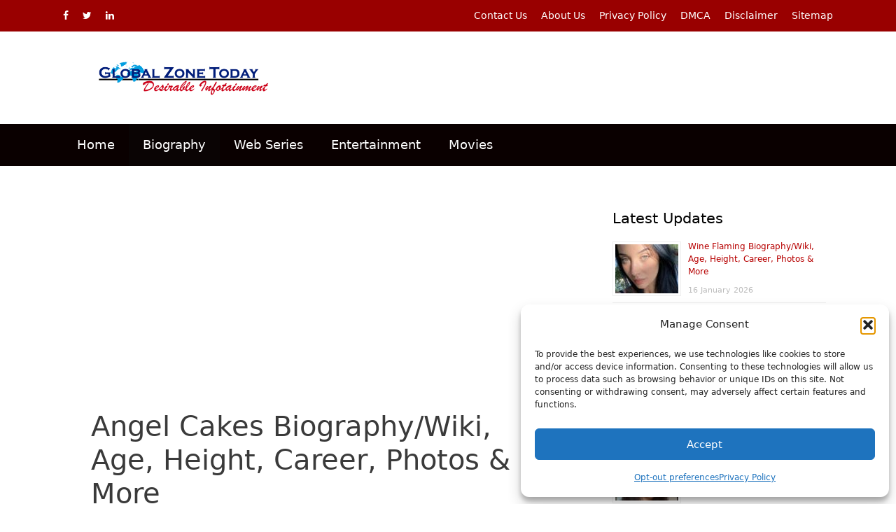

--- FILE ---
content_type: text/html; charset=UTF-8
request_url: https://globalzonetoday.com/angel-cakes/
body_size: 35335
content:
<!DOCTYPE html>
<html lang="en-US" prefix="og: https://ogp.me/ns#">
<head>
	<meta charset="UTF-8">
	<meta name="viewport" content="width=device-width, initial-scale=1">
<!-- Search Engine Optimization by Rank Math - https://rankmath.com/ -->
<title>Angel Cakes Biography/Wiki, Age, Height, Career, Photos &amp; More</title>
<meta name="description" content="Angel Cakes एक American Actress और Model हैं। इनका जन्म 2 September 1988 को Colorado, United States में हुआ था। Angel को मुख्य रूप से Videos और Web Scenes में एक्टिंग करने के लिए जाना जाता है और आज हम Angel Cakes Biography में अभिनेत्री की Early Life, Career, Personal Life, Body Measurements आदि के बारे में जानेंगे।"/>
<meta name="robots" content="follow, index, max-snippet:-1, max-video-preview:-1, max-image-preview:standard"/>
<link rel="canonical" href="https://globalzonetoday.com/angel-cakes/" />
<meta property="og:locale" content="en_US" />
<meta property="og:type" content="article" />
<meta property="og:title" content="Angel Cakes Biography/Wiki, Age, Height, Career, Photos &amp; More" />
<meta property="og:description" content="Angel Cakes एक American Actress और Model हैं। इनका जन्म 2 September 1988 को Colorado, United States में हुआ था। Angel को मुख्य रूप से Videos और Web Scenes में एक्टिंग करने के लिए जाना जाता है और आज हम Angel Cakes Biography में अभिनेत्री की Early Life, Career, Personal Life, Body Measurements आदि के बारे में जानेंगे।" />
<meta property="og:url" content="https://globalzonetoday.com/angel-cakes/" />
<meta property="og:site_name" content="Desirable Infotainment - Global Zone Today" />
<meta property="article:publisher" content="https://www.facebook.com/GlobalZoneTodayInfotainment/" />
<meta property="article:tag" content="Angel Cakes" />
<meta property="article:tag" content="Angel Cakes Actress" />
<meta property="article:tag" content="Angel Cakes Age" />
<meta property="article:tag" content="Angel Cakes Biodata" />
<meta property="article:tag" content="Angel Cakes Biography" />
<meta property="article:tag" content="Angel Cakes Career" />
<meta property="article:tag" content="Angel Cakes Family" />
<meta property="article:tag" content="Angel Cakes Height" />
<meta property="article:tag" content="Angel Cakes Measurements" />
<meta property="article:tag" content="Angel Cakes Net Worth" />
<meta property="article:tag" content="Angel Cakes Profile" />
<meta property="article:tag" content="Angel Cakes Wikipedia" />
<meta property="article:section" content="Biography" />
<meta property="og:updated_time" content="2024-06-16T16:24:17+05:30" />
<meta property="og:image" content="https://globalzonetoday.com/wp-content/uploads/2022/03/Angel-Cakes.jpg" />
<meta property="og:image:secure_url" content="https://globalzonetoday.com/wp-content/uploads/2022/03/Angel-Cakes.jpg" />
<meta property="og:image:width" content="556" />
<meta property="og:image:height" content="355" />
<meta property="og:image:alt" content="Angel Cakes" />
<meta property="og:image:type" content="image/jpeg" />
<meta property="article:published_time" content="2022-03-31T11:31:09+05:30" />
<meta property="article:modified_time" content="2024-06-16T16:24:17+05:30" />
<meta name="twitter:card" content="summary_large_image" />
<meta name="twitter:title" content="Angel Cakes Biography/Wiki, Age, Height, Career, Photos &amp; More" />
<meta name="twitter:description" content="Angel Cakes एक American Actress और Model हैं। इनका जन्म 2 September 1988 को Colorado, United States में हुआ था। Angel को मुख्य रूप से Videos और Web Scenes में एक्टिंग करने के लिए जाना जाता है और आज हम Angel Cakes Biography में अभिनेत्री की Early Life, Career, Personal Life, Body Measurements आदि के बारे में जानेंगे।" />
<meta name="twitter:site" content="@globalzonetoday" />
<meta name="twitter:creator" content="@globalzonetoday" />
<meta name="twitter:image" content="https://globalzonetoday.com/wp-content/uploads/2022/03/Angel-Cakes.jpg" />
<meta name="twitter:label1" content="Written by" />
<meta name="twitter:data1" content="Amit Kumar" />
<meta name="twitter:label2" content="Time to read" />
<meta name="twitter:data2" content="1 minute" />
<script type="application/ld+json" class="rank-math-schema">{"@context":"https://schema.org","@graph":[{"@type":"Organization","@id":"https://globalzonetoday.com/#organization","name":"Desirable Infotainment \u00bb Global Zone Today","url":"https://globalzonetoday.com","sameAs":["https://www.facebook.com/GlobalZoneTodayInfotainment/","https://twitter.com/globalzonetoday"],"email":"contact@globalzonetoday.com","logo":{"@type":"ImageObject","@id":"https://globalzonetoday.com/#logo","url":"https://globalzonetoday.com/wp-content/uploads/2024/03/Global-Zone-Today-Logo.png","contentUrl":"https://globalzonetoday.com/wp-content/uploads/2024/03/Global-Zone-Today-Logo.png","caption":"Desirable Infotainment - Global Zone Today","inLanguage":"en-US","width":"512","height":"102"},"description":"Daily Entertaining Articles, Celebrities Biographies/Wiki, Web Series Reviews and Other Entertaining and Infotaining Stuff."},{"@type":"WebSite","@id":"https://globalzonetoday.com/#website","url":"https://globalzonetoday.com","name":"Desirable Infotainment - Global Zone Today","alternateName":"Global Zone","publisher":{"@id":"https://globalzonetoday.com/#organization"},"inLanguage":"en-US"},{"@type":"ImageObject","@id":"https://globalzonetoday.com/wp-content/uploads/2022/03/Angel-Cakes.jpg","url":"https://globalzonetoday.com/wp-content/uploads/2022/03/Angel-Cakes.jpg","width":"556","height":"355","caption":"Angel Cakes","inLanguage":"en-US"},{"@type":"BreadcrumbList","@id":"https://globalzonetoday.com/angel-cakes/#breadcrumb","itemListElement":[{"@type":"ListItem","position":"1","item":{"@id":"https://globalzonetoday.com","name":"Home"}},{"@type":"ListItem","position":"2","item":{"@id":"https://globalzonetoday.com/bio/","name":"Biography"}},{"@type":"ListItem","position":"3","item":{"@id":"https://globalzonetoday.com/angel-cakes/","name":"Angel Cakes Biography/Wiki, Age, Height, Career, Photos &#038; More"}}]},{"@type":["WebPage","FAQPage"],"@id":"https://globalzonetoday.com/angel-cakes/#webpage","url":"https://globalzonetoday.com/angel-cakes/","name":"Angel Cakes Biography/Wiki, Age, Height, Career, Photos &amp; More","datePublished":"2022-03-31T11:31:09+05:30","dateModified":"2024-06-16T16:24:17+05:30","isPartOf":{"@id":"https://globalzonetoday.com/#website"},"primaryImageOfPage":{"@id":"https://globalzonetoday.com/wp-content/uploads/2022/03/Angel-Cakes.jpg"},"inLanguage":"en-US","breadcrumb":{"@id":"https://globalzonetoday.com/angel-cakes/#breadcrumb"},"mainEntity":[{"@type":"Question","url":"https://globalzonetoday.com/angel-cakes/#faq-question-1596606417458","name":"Who is Angel Cakes?","acceptedAnswer":{"@type":"Answer","text":"Angel Cakes is an American actress and model, born on 2 September 1988 in Colorado, United States. In 2011, she started her career in the AV industry with the film studio 'Combat Zone'."}}]},{"@type":"Person","@id":"https://globalzonetoday.com/author/amit-kumar/","name":"Amit Kumar","url":"https://globalzonetoday.com/author/amit-kumar/","image":{"@type":"ImageObject","@id":"https://secure.gravatar.com/avatar/2e72f1b1ffead17c5a83ae9a01a58c4801da66888b71a5ffb72ba92a8796620d?s=96&amp;d=mm&amp;r=g","url":"https://secure.gravatar.com/avatar/2e72f1b1ffead17c5a83ae9a01a58c4801da66888b71a5ffb72ba92a8796620d?s=96&amp;d=mm&amp;r=g","caption":"Amit Kumar","inLanguage":"en-US"},"sameAs":["https://globalzonetoday.com/"],"worksFor":{"@id":"https://globalzonetoday.com/#organization"}},{"@type":"Article","headline":"Angel Cakes Biography/Wiki, Age, Height, Career, Photos &amp; More","keywords":"Angel Cakes","datePublished":"2022-03-31T11:31:09+05:30","dateModified":"2024-06-16T16:24:17+05:30","articleSection":"Biography","author":{"@id":"https://globalzonetoday.com/author/amit-kumar/","name":"Amit Kumar"},"publisher":{"@id":"https://globalzonetoday.com/#organization"},"description":"Angel Cakes \u090f\u0915 American Actress \u0914\u0930 Model \u0939\u0948\u0902\u0964 \u0907\u0928\u0915\u093e \u091c\u0928\u094d\u092e 2 September 1988 \u0915\u094b Colorado, United States \u092e\u0947\u0902 \u0939\u0941\u0906 \u0925\u093e\u0964 Angel \u0915\u094b \u092e\u0941\u0916\u094d\u092f \u0930\u0942\u092a \u0938\u0947 Videos \u0914\u0930 Web Scenes \u092e\u0947\u0902 \u090f\u0915\u094d\u091f\u093f\u0902\u0917 \u0915\u0930\u0928\u0947 \u0915\u0947 \u0932\u093f\u090f \u091c\u093e\u0928\u093e \u091c\u093e\u0924\u093e \u0939\u0948 \u0914\u0930 \u0906\u091c \u0939\u092e Angel Cakes Biography \u092e\u0947\u0902 \u0905\u092d\u093f\u0928\u0947\u0924\u094d\u0930\u0940 \u0915\u0940 Early Life, Career, Personal Life, Body Measurements \u0906\u0926\u093f \u0915\u0947 \u092c\u093e\u0930\u0947 \u092e\u0947\u0902 \u091c\u093e\u0928\u0947\u0902\u0917\u0947\u0964","name":"Angel Cakes Biography/Wiki, Age, Height, Career, Photos &amp; More","@id":"https://globalzonetoday.com/angel-cakes/#richSnippet","isPartOf":{"@id":"https://globalzonetoday.com/angel-cakes/#webpage"},"image":{"@id":"https://globalzonetoday.com/wp-content/uploads/2022/03/Angel-Cakes.jpg"},"inLanguage":"en-US","mainEntityOfPage":{"@id":"https://globalzonetoday.com/angel-cakes/#webpage"}}]}</script>
<!-- /Rank Math WordPress SEO plugin -->

<link rel='dns-prefetch' href='//www.googletagmanager.com' />
<link rel='dns-prefetch' href='//i0.wp.com' />
<link rel='dns-prefetch' href='//c0.wp.com' />
<link rel='dns-prefetch' href='//fundingchoicesmessages.google.com' />
<link rel='dns-prefetch' href='//pagead2.googlesyndication.com' />
<link href='//fonts.googleapis.com' rel='preconnect' />
<link href='//fonts.gstatic.com' rel='preconnect' />
<link rel="alternate" type="application/rss+xml" title="Desirable Infotainment - Global Zone Today &raquo; Feed" href="https://globalzonetoday.com/feed/" />
<link rel="alternate" type="application/rss+xml" title="Desirable Infotainment - Global Zone Today &raquo; Comments Feed" href="https://globalzonetoday.com/comments/feed/" />
<link rel="alternate" type="application/rss+xml" title="Desirable Infotainment - Global Zone Today &raquo; Angel Cakes Biography/Wiki, Age, Height, Career, Photos &#038; More Comments Feed" href="https://globalzonetoday.com/angel-cakes/feed/" />
<link rel="alternate" title="oEmbed (JSON)" type="application/json+oembed" href="https://globalzonetoday.com/wp-json/oembed/1.0/embed?url=https%3A%2F%2Fglobalzonetoday.com%2Fangel-cakes%2F" />
<link rel="alternate" title="oEmbed (XML)" type="text/xml+oembed" href="https://globalzonetoday.com/wp-json/oembed/1.0/embed?url=https%3A%2F%2Fglobalzonetoday.com%2Fangel-cakes%2F&#038;format=xml" />
<style id='wp-img-auto-sizes-contain-inline-css'>
img:is([sizes=auto i],[sizes^="auto," i]){contain-intrinsic-size:3000px 1500px}
/*# sourceURL=wp-img-auto-sizes-contain-inline-css */
</style>
<style id='wp-block-library-inline-css'>
:root{--wp-block-synced-color:#7a00df;--wp-block-synced-color--rgb:122,0,223;--wp-bound-block-color:var(--wp-block-synced-color);--wp-editor-canvas-background:#ddd;--wp-admin-theme-color:#007cba;--wp-admin-theme-color--rgb:0,124,186;--wp-admin-theme-color-darker-10:#006ba1;--wp-admin-theme-color-darker-10--rgb:0,107,160.5;--wp-admin-theme-color-darker-20:#005a87;--wp-admin-theme-color-darker-20--rgb:0,90,135;--wp-admin-border-width-focus:2px}@media (min-resolution:192dpi){:root{--wp-admin-border-width-focus:1.5px}}.wp-element-button{cursor:pointer}:root .has-very-light-gray-background-color{background-color:#eee}:root .has-very-dark-gray-background-color{background-color:#313131}:root .has-very-light-gray-color{color:#eee}:root .has-very-dark-gray-color{color:#313131}:root .has-vivid-green-cyan-to-vivid-cyan-blue-gradient-background{background:linear-gradient(135deg,#00d084,#0693e3)}:root .has-purple-crush-gradient-background{background:linear-gradient(135deg,#34e2e4,#4721fb 50%,#ab1dfe)}:root .has-hazy-dawn-gradient-background{background:linear-gradient(135deg,#faaca8,#dad0ec)}:root .has-subdued-olive-gradient-background{background:linear-gradient(135deg,#fafae1,#67a671)}:root .has-atomic-cream-gradient-background{background:linear-gradient(135deg,#fdd79a,#004a59)}:root .has-nightshade-gradient-background{background:linear-gradient(135deg,#330968,#31cdcf)}:root .has-midnight-gradient-background{background:linear-gradient(135deg,#020381,#2874fc)}:root{--wp--preset--font-size--normal:16px;--wp--preset--font-size--huge:42px}.has-regular-font-size{font-size:1em}.has-larger-font-size{font-size:2.625em}.has-normal-font-size{font-size:var(--wp--preset--font-size--normal)}.has-huge-font-size{font-size:var(--wp--preset--font-size--huge)}.has-text-align-center{text-align:center}.has-text-align-left{text-align:left}.has-text-align-right{text-align:right}.has-fit-text{white-space:nowrap!important}#end-resizable-editor-section{display:none}.aligncenter{clear:both}.items-justified-left{justify-content:flex-start}.items-justified-center{justify-content:center}.items-justified-right{justify-content:flex-end}.items-justified-space-between{justify-content:space-between}.screen-reader-text{border:0;clip-path:inset(50%);height:1px;margin:-1px;overflow:hidden;padding:0;position:absolute;width:1px;word-wrap:normal!important}.screen-reader-text:focus{background-color:#ddd;clip-path:none;color:#444;display:block;font-size:1em;height:auto;left:5px;line-height:normal;padding:15px 23px 14px;text-decoration:none;top:5px;width:auto;z-index:100000}html :where(.has-border-color){border-style:solid}html :where([style*=border-top-color]){border-top-style:solid}html :where([style*=border-right-color]){border-right-style:solid}html :where([style*=border-bottom-color]){border-bottom-style:solid}html :where([style*=border-left-color]){border-left-style:solid}html :where([style*=border-width]){border-style:solid}html :where([style*=border-top-width]){border-top-style:solid}html :where([style*=border-right-width]){border-right-style:solid}html :where([style*=border-bottom-width]){border-bottom-style:solid}html :where([style*=border-left-width]){border-left-style:solid}html :where(img[class*=wp-image-]){height:auto;max-width:100%}:where(figure){margin:0 0 1em}html :where(.is-position-sticky){--wp-admin--admin-bar--position-offset:var(--wp-admin--admin-bar--height,0px)}@media screen and (max-width:600px){html :where(.is-position-sticky){--wp-admin--admin-bar--position-offset:0px}}

/*# sourceURL=wp-block-library-inline-css */
</style><style id='wp-block-button-inline-css'>
.wp-block-button__link{align-content:center;box-sizing:border-box;cursor:pointer;display:inline-block;height:100%;text-align:center;word-break:break-word}.wp-block-button__link.aligncenter{text-align:center}.wp-block-button__link.alignright{text-align:right}:where(.wp-block-button__link){border-radius:9999px;box-shadow:none;padding:calc(.667em + 2px) calc(1.333em + 2px);text-decoration:none}.wp-block-button[style*=text-decoration] .wp-block-button__link{text-decoration:inherit}.wp-block-buttons>.wp-block-button.has-custom-width{max-width:none}.wp-block-buttons>.wp-block-button.has-custom-width .wp-block-button__link{width:100%}.wp-block-buttons>.wp-block-button.has-custom-font-size .wp-block-button__link{font-size:inherit}.wp-block-buttons>.wp-block-button.wp-block-button__width-25{width:calc(25% - var(--wp--style--block-gap, .5em)*.75)}.wp-block-buttons>.wp-block-button.wp-block-button__width-50{width:calc(50% - var(--wp--style--block-gap, .5em)*.5)}.wp-block-buttons>.wp-block-button.wp-block-button__width-75{width:calc(75% - var(--wp--style--block-gap, .5em)*.25)}.wp-block-buttons>.wp-block-button.wp-block-button__width-100{flex-basis:100%;width:100%}.wp-block-buttons.is-vertical>.wp-block-button.wp-block-button__width-25{width:25%}.wp-block-buttons.is-vertical>.wp-block-button.wp-block-button__width-50{width:50%}.wp-block-buttons.is-vertical>.wp-block-button.wp-block-button__width-75{width:75%}.wp-block-button.is-style-squared,.wp-block-button__link.wp-block-button.is-style-squared{border-radius:0}.wp-block-button.no-border-radius,.wp-block-button__link.no-border-radius{border-radius:0!important}:root :where(.wp-block-button .wp-block-button__link.is-style-outline),:root :where(.wp-block-button.is-style-outline>.wp-block-button__link){border:2px solid;padding:.667em 1.333em}:root :where(.wp-block-button .wp-block-button__link.is-style-outline:not(.has-text-color)),:root :where(.wp-block-button.is-style-outline>.wp-block-button__link:not(.has-text-color)){color:currentColor}:root :where(.wp-block-button .wp-block-button__link.is-style-outline:not(.has-background)),:root :where(.wp-block-button.is-style-outline>.wp-block-button__link:not(.has-background)){background-color:initial;background-image:none}
/*# sourceURL=https://globalzonetoday.com/wp-includes/blocks/button/style.min.css */
</style>
<style id='wp-block-gallery-inline-css'>
.blocks-gallery-grid:not(.has-nested-images),.wp-block-gallery:not(.has-nested-images){display:flex;flex-wrap:wrap;list-style-type:none;margin:0;padding:0}.blocks-gallery-grid:not(.has-nested-images) .blocks-gallery-image,.blocks-gallery-grid:not(.has-nested-images) .blocks-gallery-item,.wp-block-gallery:not(.has-nested-images) .blocks-gallery-image,.wp-block-gallery:not(.has-nested-images) .blocks-gallery-item{display:flex;flex-direction:column;flex-grow:1;justify-content:center;margin:0 1em 1em 0;position:relative;width:calc(50% - 1em)}.blocks-gallery-grid:not(.has-nested-images) .blocks-gallery-image:nth-of-type(2n),.blocks-gallery-grid:not(.has-nested-images) .blocks-gallery-item:nth-of-type(2n),.wp-block-gallery:not(.has-nested-images) .blocks-gallery-image:nth-of-type(2n),.wp-block-gallery:not(.has-nested-images) .blocks-gallery-item:nth-of-type(2n){margin-right:0}.blocks-gallery-grid:not(.has-nested-images) .blocks-gallery-image figure,.blocks-gallery-grid:not(.has-nested-images) .blocks-gallery-item figure,.wp-block-gallery:not(.has-nested-images) .blocks-gallery-image figure,.wp-block-gallery:not(.has-nested-images) .blocks-gallery-item figure{align-items:flex-end;display:flex;height:100%;justify-content:flex-start;margin:0}.blocks-gallery-grid:not(.has-nested-images) .blocks-gallery-image img,.blocks-gallery-grid:not(.has-nested-images) .blocks-gallery-item img,.wp-block-gallery:not(.has-nested-images) .blocks-gallery-image img,.wp-block-gallery:not(.has-nested-images) .blocks-gallery-item img{display:block;height:auto;max-width:100%;width:auto}.blocks-gallery-grid:not(.has-nested-images) .blocks-gallery-image figcaption,.blocks-gallery-grid:not(.has-nested-images) .blocks-gallery-item figcaption,.wp-block-gallery:not(.has-nested-images) .blocks-gallery-image figcaption,.wp-block-gallery:not(.has-nested-images) .blocks-gallery-item figcaption{background:linear-gradient(0deg,#000000b3,#0000004d 70%,#0000);bottom:0;box-sizing:border-box;color:#fff;font-size:.8em;margin:0;max-height:100%;overflow:auto;padding:3em .77em .7em;position:absolute;text-align:center;width:100%;z-index:2}.blocks-gallery-grid:not(.has-nested-images) .blocks-gallery-image figcaption img,.blocks-gallery-grid:not(.has-nested-images) .blocks-gallery-item figcaption img,.wp-block-gallery:not(.has-nested-images) .blocks-gallery-image figcaption img,.wp-block-gallery:not(.has-nested-images) .blocks-gallery-item figcaption img{display:inline}.blocks-gallery-grid:not(.has-nested-images) figcaption,.wp-block-gallery:not(.has-nested-images) figcaption{flex-grow:1}.blocks-gallery-grid:not(.has-nested-images).is-cropped .blocks-gallery-image a,.blocks-gallery-grid:not(.has-nested-images).is-cropped .blocks-gallery-image img,.blocks-gallery-grid:not(.has-nested-images).is-cropped .blocks-gallery-item a,.blocks-gallery-grid:not(.has-nested-images).is-cropped .blocks-gallery-item img,.wp-block-gallery:not(.has-nested-images).is-cropped .blocks-gallery-image a,.wp-block-gallery:not(.has-nested-images).is-cropped .blocks-gallery-image img,.wp-block-gallery:not(.has-nested-images).is-cropped .blocks-gallery-item a,.wp-block-gallery:not(.has-nested-images).is-cropped .blocks-gallery-item img{flex:1;height:100%;object-fit:cover;width:100%}.blocks-gallery-grid:not(.has-nested-images).columns-1 .blocks-gallery-image,.blocks-gallery-grid:not(.has-nested-images).columns-1 .blocks-gallery-item,.wp-block-gallery:not(.has-nested-images).columns-1 .blocks-gallery-image,.wp-block-gallery:not(.has-nested-images).columns-1 .blocks-gallery-item{margin-right:0;width:100%}@media (min-width:600px){.blocks-gallery-grid:not(.has-nested-images).columns-3 .blocks-gallery-image,.blocks-gallery-grid:not(.has-nested-images).columns-3 .blocks-gallery-item,.wp-block-gallery:not(.has-nested-images).columns-3 .blocks-gallery-image,.wp-block-gallery:not(.has-nested-images).columns-3 .blocks-gallery-item{margin-right:1em;width:calc(33.33333% - .66667em)}.blocks-gallery-grid:not(.has-nested-images).columns-4 .blocks-gallery-image,.blocks-gallery-grid:not(.has-nested-images).columns-4 .blocks-gallery-item,.wp-block-gallery:not(.has-nested-images).columns-4 .blocks-gallery-image,.wp-block-gallery:not(.has-nested-images).columns-4 .blocks-gallery-item{margin-right:1em;width:calc(25% - .75em)}.blocks-gallery-grid:not(.has-nested-images).columns-5 .blocks-gallery-image,.blocks-gallery-grid:not(.has-nested-images).columns-5 .blocks-gallery-item,.wp-block-gallery:not(.has-nested-images).columns-5 .blocks-gallery-image,.wp-block-gallery:not(.has-nested-images).columns-5 .blocks-gallery-item{margin-right:1em;width:calc(20% - .8em)}.blocks-gallery-grid:not(.has-nested-images).columns-6 .blocks-gallery-image,.blocks-gallery-grid:not(.has-nested-images).columns-6 .blocks-gallery-item,.wp-block-gallery:not(.has-nested-images).columns-6 .blocks-gallery-image,.wp-block-gallery:not(.has-nested-images).columns-6 .blocks-gallery-item{margin-right:1em;width:calc(16.66667% - .83333em)}.blocks-gallery-grid:not(.has-nested-images).columns-7 .blocks-gallery-image,.blocks-gallery-grid:not(.has-nested-images).columns-7 .blocks-gallery-item,.wp-block-gallery:not(.has-nested-images).columns-7 .blocks-gallery-image,.wp-block-gallery:not(.has-nested-images).columns-7 .blocks-gallery-item{margin-right:1em;width:calc(14.28571% - .85714em)}.blocks-gallery-grid:not(.has-nested-images).columns-8 .blocks-gallery-image,.blocks-gallery-grid:not(.has-nested-images).columns-8 .blocks-gallery-item,.wp-block-gallery:not(.has-nested-images).columns-8 .blocks-gallery-image,.wp-block-gallery:not(.has-nested-images).columns-8 .blocks-gallery-item{margin-right:1em;width:calc(12.5% - .875em)}.blocks-gallery-grid:not(.has-nested-images).columns-1 .blocks-gallery-image:nth-of-type(1n),.blocks-gallery-grid:not(.has-nested-images).columns-1 .blocks-gallery-item:nth-of-type(1n),.blocks-gallery-grid:not(.has-nested-images).columns-2 .blocks-gallery-image:nth-of-type(2n),.blocks-gallery-grid:not(.has-nested-images).columns-2 .blocks-gallery-item:nth-of-type(2n),.blocks-gallery-grid:not(.has-nested-images).columns-3 .blocks-gallery-image:nth-of-type(3n),.blocks-gallery-grid:not(.has-nested-images).columns-3 .blocks-gallery-item:nth-of-type(3n),.blocks-gallery-grid:not(.has-nested-images).columns-4 .blocks-gallery-image:nth-of-type(4n),.blocks-gallery-grid:not(.has-nested-images).columns-4 .blocks-gallery-item:nth-of-type(4n),.blocks-gallery-grid:not(.has-nested-images).columns-5 .blocks-gallery-image:nth-of-type(5n),.blocks-gallery-grid:not(.has-nested-images).columns-5 .blocks-gallery-item:nth-of-type(5n),.blocks-gallery-grid:not(.has-nested-images).columns-6 .blocks-gallery-image:nth-of-type(6n),.blocks-gallery-grid:not(.has-nested-images).columns-6 .blocks-gallery-item:nth-of-type(6n),.blocks-gallery-grid:not(.has-nested-images).columns-7 .blocks-gallery-image:nth-of-type(7n),.blocks-gallery-grid:not(.has-nested-images).columns-7 .blocks-gallery-item:nth-of-type(7n),.blocks-gallery-grid:not(.has-nested-images).columns-8 .blocks-gallery-image:nth-of-type(8n),.blocks-gallery-grid:not(.has-nested-images).columns-8 .blocks-gallery-item:nth-of-type(8n),.wp-block-gallery:not(.has-nested-images).columns-1 .blocks-gallery-image:nth-of-type(1n),.wp-block-gallery:not(.has-nested-images).columns-1 .blocks-gallery-item:nth-of-type(1n),.wp-block-gallery:not(.has-nested-images).columns-2 .blocks-gallery-image:nth-of-type(2n),.wp-block-gallery:not(.has-nested-images).columns-2 .blocks-gallery-item:nth-of-type(2n),.wp-block-gallery:not(.has-nested-images).columns-3 .blocks-gallery-image:nth-of-type(3n),.wp-block-gallery:not(.has-nested-images).columns-3 .blocks-gallery-item:nth-of-type(3n),.wp-block-gallery:not(.has-nested-images).columns-4 .blocks-gallery-image:nth-of-type(4n),.wp-block-gallery:not(.has-nested-images).columns-4 .blocks-gallery-item:nth-of-type(4n),.wp-block-gallery:not(.has-nested-images).columns-5 .blocks-gallery-image:nth-of-type(5n),.wp-block-gallery:not(.has-nested-images).columns-5 .blocks-gallery-item:nth-of-type(5n),.wp-block-gallery:not(.has-nested-images).columns-6 .blocks-gallery-image:nth-of-type(6n),.wp-block-gallery:not(.has-nested-images).columns-6 .blocks-gallery-item:nth-of-type(6n),.wp-block-gallery:not(.has-nested-images).columns-7 .blocks-gallery-image:nth-of-type(7n),.wp-block-gallery:not(.has-nested-images).columns-7 .blocks-gallery-item:nth-of-type(7n),.wp-block-gallery:not(.has-nested-images).columns-8 .blocks-gallery-image:nth-of-type(8n),.wp-block-gallery:not(.has-nested-images).columns-8 .blocks-gallery-item:nth-of-type(8n){margin-right:0}}.blocks-gallery-grid:not(.has-nested-images) .blocks-gallery-image:last-child,.blocks-gallery-grid:not(.has-nested-images) .blocks-gallery-item:last-child,.wp-block-gallery:not(.has-nested-images) .blocks-gallery-image:last-child,.wp-block-gallery:not(.has-nested-images) .blocks-gallery-item:last-child{margin-right:0}.blocks-gallery-grid:not(.has-nested-images).alignleft,.blocks-gallery-grid:not(.has-nested-images).alignright,.wp-block-gallery:not(.has-nested-images).alignleft,.wp-block-gallery:not(.has-nested-images).alignright{max-width:420px;width:100%}.blocks-gallery-grid:not(.has-nested-images).aligncenter .blocks-gallery-item figure,.wp-block-gallery:not(.has-nested-images).aligncenter .blocks-gallery-item figure{justify-content:center}.wp-block-gallery:not(.is-cropped) .blocks-gallery-item{align-self:flex-start}figure.wp-block-gallery.has-nested-images{align-items:normal}.wp-block-gallery.has-nested-images figure.wp-block-image:not(#individual-image){margin:0;width:calc(50% - var(--wp--style--unstable-gallery-gap, 16px)/2)}.wp-block-gallery.has-nested-images figure.wp-block-image{box-sizing:border-box;display:flex;flex-direction:column;flex-grow:1;justify-content:center;max-width:100%;position:relative}.wp-block-gallery.has-nested-images figure.wp-block-image>a,.wp-block-gallery.has-nested-images figure.wp-block-image>div{flex-direction:column;flex-grow:1;margin:0}.wp-block-gallery.has-nested-images figure.wp-block-image img{display:block;height:auto;max-width:100%!important;width:auto}.wp-block-gallery.has-nested-images figure.wp-block-image figcaption,.wp-block-gallery.has-nested-images figure.wp-block-image:has(figcaption):before{bottom:0;left:0;max-height:100%;position:absolute;right:0}.wp-block-gallery.has-nested-images figure.wp-block-image:has(figcaption):before{backdrop-filter:blur(3px);content:"";height:100%;-webkit-mask-image:linear-gradient(0deg,#000 20%,#0000);mask-image:linear-gradient(0deg,#000 20%,#0000);max-height:40%;pointer-events:none}.wp-block-gallery.has-nested-images figure.wp-block-image figcaption{box-sizing:border-box;color:#fff;font-size:13px;margin:0;overflow:auto;padding:1em;text-align:center;text-shadow:0 0 1.5px #000}.wp-block-gallery.has-nested-images figure.wp-block-image figcaption::-webkit-scrollbar{height:12px;width:12px}.wp-block-gallery.has-nested-images figure.wp-block-image figcaption::-webkit-scrollbar-track{background-color:initial}.wp-block-gallery.has-nested-images figure.wp-block-image figcaption::-webkit-scrollbar-thumb{background-clip:padding-box;background-color:initial;border:3px solid #0000;border-radius:8px}.wp-block-gallery.has-nested-images figure.wp-block-image figcaption:focus-within::-webkit-scrollbar-thumb,.wp-block-gallery.has-nested-images figure.wp-block-image figcaption:focus::-webkit-scrollbar-thumb,.wp-block-gallery.has-nested-images figure.wp-block-image figcaption:hover::-webkit-scrollbar-thumb{background-color:#fffc}.wp-block-gallery.has-nested-images figure.wp-block-image figcaption{scrollbar-color:#0000 #0000;scrollbar-gutter:stable both-edges;scrollbar-width:thin}.wp-block-gallery.has-nested-images figure.wp-block-image figcaption:focus,.wp-block-gallery.has-nested-images figure.wp-block-image figcaption:focus-within,.wp-block-gallery.has-nested-images figure.wp-block-image figcaption:hover{scrollbar-color:#fffc #0000}.wp-block-gallery.has-nested-images figure.wp-block-image figcaption{will-change:transform}@media (hover:none){.wp-block-gallery.has-nested-images figure.wp-block-image figcaption{scrollbar-color:#fffc #0000}}.wp-block-gallery.has-nested-images figure.wp-block-image figcaption{background:linear-gradient(0deg,#0006,#0000)}.wp-block-gallery.has-nested-images figure.wp-block-image figcaption img{display:inline}.wp-block-gallery.has-nested-images figure.wp-block-image figcaption a{color:inherit}.wp-block-gallery.has-nested-images figure.wp-block-image.has-custom-border img{box-sizing:border-box}.wp-block-gallery.has-nested-images figure.wp-block-image.has-custom-border>a,.wp-block-gallery.has-nested-images figure.wp-block-image.has-custom-border>div,.wp-block-gallery.has-nested-images figure.wp-block-image.is-style-rounded>a,.wp-block-gallery.has-nested-images figure.wp-block-image.is-style-rounded>div{flex:1 1 auto}.wp-block-gallery.has-nested-images figure.wp-block-image.has-custom-border figcaption,.wp-block-gallery.has-nested-images figure.wp-block-image.is-style-rounded figcaption{background:none;color:inherit;flex:initial;margin:0;padding:10px 10px 9px;position:relative;text-shadow:none}.wp-block-gallery.has-nested-images figure.wp-block-image.has-custom-border:before,.wp-block-gallery.has-nested-images figure.wp-block-image.is-style-rounded:before{content:none}.wp-block-gallery.has-nested-images figcaption{flex-basis:100%;flex-grow:1;text-align:center}.wp-block-gallery.has-nested-images:not(.is-cropped) figure.wp-block-image:not(#individual-image){margin-bottom:auto;margin-top:0}.wp-block-gallery.has-nested-images.is-cropped figure.wp-block-image:not(#individual-image){align-self:inherit}.wp-block-gallery.has-nested-images.is-cropped figure.wp-block-image:not(#individual-image)>a,.wp-block-gallery.has-nested-images.is-cropped figure.wp-block-image:not(#individual-image)>div:not(.components-drop-zone){display:flex}.wp-block-gallery.has-nested-images.is-cropped figure.wp-block-image:not(#individual-image) a,.wp-block-gallery.has-nested-images.is-cropped figure.wp-block-image:not(#individual-image) img{flex:1 0 0%;height:100%;object-fit:cover;width:100%}.wp-block-gallery.has-nested-images.columns-1 figure.wp-block-image:not(#individual-image){width:100%}@media (min-width:600px){.wp-block-gallery.has-nested-images.columns-3 figure.wp-block-image:not(#individual-image){width:calc(33.33333% - var(--wp--style--unstable-gallery-gap, 16px)*.66667)}.wp-block-gallery.has-nested-images.columns-4 figure.wp-block-image:not(#individual-image){width:calc(25% - var(--wp--style--unstable-gallery-gap, 16px)*.75)}.wp-block-gallery.has-nested-images.columns-5 figure.wp-block-image:not(#individual-image){width:calc(20% - var(--wp--style--unstable-gallery-gap, 16px)*.8)}.wp-block-gallery.has-nested-images.columns-6 figure.wp-block-image:not(#individual-image){width:calc(16.66667% - var(--wp--style--unstable-gallery-gap, 16px)*.83333)}.wp-block-gallery.has-nested-images.columns-7 figure.wp-block-image:not(#individual-image){width:calc(14.28571% - var(--wp--style--unstable-gallery-gap, 16px)*.85714)}.wp-block-gallery.has-nested-images.columns-8 figure.wp-block-image:not(#individual-image){width:calc(12.5% - var(--wp--style--unstable-gallery-gap, 16px)*.875)}.wp-block-gallery.has-nested-images.columns-default figure.wp-block-image:not(#individual-image){width:calc(33.33% - var(--wp--style--unstable-gallery-gap, 16px)*.66667)}.wp-block-gallery.has-nested-images.columns-default figure.wp-block-image:not(#individual-image):first-child:nth-last-child(2),.wp-block-gallery.has-nested-images.columns-default figure.wp-block-image:not(#individual-image):first-child:nth-last-child(2)~figure.wp-block-image:not(#individual-image){width:calc(50% - var(--wp--style--unstable-gallery-gap, 16px)*.5)}.wp-block-gallery.has-nested-images.columns-default figure.wp-block-image:not(#individual-image):first-child:last-child{width:100%}}.wp-block-gallery.has-nested-images.alignleft,.wp-block-gallery.has-nested-images.alignright{max-width:420px;width:100%}.wp-block-gallery.has-nested-images.aligncenter{justify-content:center}
/*# sourceURL=https://globalzonetoday.com/wp-includes/blocks/gallery/style.min.css */
</style>
<style id='wp-block-heading-inline-css'>
h1:where(.wp-block-heading).has-background,h2:where(.wp-block-heading).has-background,h3:where(.wp-block-heading).has-background,h4:where(.wp-block-heading).has-background,h5:where(.wp-block-heading).has-background,h6:where(.wp-block-heading).has-background{padding:1.25em 2.375em}h1.has-text-align-left[style*=writing-mode]:where([style*=vertical-lr]),h1.has-text-align-right[style*=writing-mode]:where([style*=vertical-rl]),h2.has-text-align-left[style*=writing-mode]:where([style*=vertical-lr]),h2.has-text-align-right[style*=writing-mode]:where([style*=vertical-rl]),h3.has-text-align-left[style*=writing-mode]:where([style*=vertical-lr]),h3.has-text-align-right[style*=writing-mode]:where([style*=vertical-rl]),h4.has-text-align-left[style*=writing-mode]:where([style*=vertical-lr]),h4.has-text-align-right[style*=writing-mode]:where([style*=vertical-rl]),h5.has-text-align-left[style*=writing-mode]:where([style*=vertical-lr]),h5.has-text-align-right[style*=writing-mode]:where([style*=vertical-rl]),h6.has-text-align-left[style*=writing-mode]:where([style*=vertical-lr]),h6.has-text-align-right[style*=writing-mode]:where([style*=vertical-rl]){rotate:180deg}
/*# sourceURL=https://globalzonetoday.com/wp-includes/blocks/heading/style.min.css */
</style>
<style id='wp-block-image-inline-css'>
.wp-block-image>a,.wp-block-image>figure>a{display:inline-block}.wp-block-image img{box-sizing:border-box;height:auto;max-width:100%;vertical-align:bottom}@media not (prefers-reduced-motion){.wp-block-image img.hide{visibility:hidden}.wp-block-image img.show{animation:show-content-image .4s}}.wp-block-image[style*=border-radius] img,.wp-block-image[style*=border-radius]>a{border-radius:inherit}.wp-block-image.has-custom-border img{box-sizing:border-box}.wp-block-image.aligncenter{text-align:center}.wp-block-image.alignfull>a,.wp-block-image.alignwide>a{width:100%}.wp-block-image.alignfull img,.wp-block-image.alignwide img{height:auto;width:100%}.wp-block-image .aligncenter,.wp-block-image .alignleft,.wp-block-image .alignright,.wp-block-image.aligncenter,.wp-block-image.alignleft,.wp-block-image.alignright{display:table}.wp-block-image .aligncenter>figcaption,.wp-block-image .alignleft>figcaption,.wp-block-image .alignright>figcaption,.wp-block-image.aligncenter>figcaption,.wp-block-image.alignleft>figcaption,.wp-block-image.alignright>figcaption{caption-side:bottom;display:table-caption}.wp-block-image .alignleft{float:left;margin:.5em 1em .5em 0}.wp-block-image .alignright{float:right;margin:.5em 0 .5em 1em}.wp-block-image .aligncenter{margin-left:auto;margin-right:auto}.wp-block-image :where(figcaption){margin-bottom:1em;margin-top:.5em}.wp-block-image.is-style-circle-mask img{border-radius:9999px}@supports ((-webkit-mask-image:none) or (mask-image:none)) or (-webkit-mask-image:none){.wp-block-image.is-style-circle-mask img{border-radius:0;-webkit-mask-image:url('data:image/svg+xml;utf8,<svg viewBox="0 0 100 100" xmlns="http://www.w3.org/2000/svg"><circle cx="50" cy="50" r="50"/></svg>');mask-image:url('data:image/svg+xml;utf8,<svg viewBox="0 0 100 100" xmlns="http://www.w3.org/2000/svg"><circle cx="50" cy="50" r="50"/></svg>');mask-mode:alpha;-webkit-mask-position:center;mask-position:center;-webkit-mask-repeat:no-repeat;mask-repeat:no-repeat;-webkit-mask-size:contain;mask-size:contain}}:root :where(.wp-block-image.is-style-rounded img,.wp-block-image .is-style-rounded img){border-radius:9999px}.wp-block-image figure{margin:0}.wp-lightbox-container{display:flex;flex-direction:column;position:relative}.wp-lightbox-container img{cursor:zoom-in}.wp-lightbox-container img:hover+button{opacity:1}.wp-lightbox-container button{align-items:center;backdrop-filter:blur(16px) saturate(180%);background-color:#5a5a5a40;border:none;border-radius:4px;cursor:zoom-in;display:flex;height:20px;justify-content:center;opacity:0;padding:0;position:absolute;right:16px;text-align:center;top:16px;width:20px;z-index:100}@media not (prefers-reduced-motion){.wp-lightbox-container button{transition:opacity .2s ease}}.wp-lightbox-container button:focus-visible{outline:3px auto #5a5a5a40;outline:3px auto -webkit-focus-ring-color;outline-offset:3px}.wp-lightbox-container button:hover{cursor:pointer;opacity:1}.wp-lightbox-container button:focus{opacity:1}.wp-lightbox-container button:focus,.wp-lightbox-container button:hover,.wp-lightbox-container button:not(:hover):not(:active):not(.has-background){background-color:#5a5a5a40;border:none}.wp-lightbox-overlay{box-sizing:border-box;cursor:zoom-out;height:100vh;left:0;overflow:hidden;position:fixed;top:0;visibility:hidden;width:100%;z-index:100000}.wp-lightbox-overlay .close-button{align-items:center;cursor:pointer;display:flex;justify-content:center;min-height:40px;min-width:40px;padding:0;position:absolute;right:calc(env(safe-area-inset-right) + 16px);top:calc(env(safe-area-inset-top) + 16px);z-index:5000000}.wp-lightbox-overlay .close-button:focus,.wp-lightbox-overlay .close-button:hover,.wp-lightbox-overlay .close-button:not(:hover):not(:active):not(.has-background){background:none;border:none}.wp-lightbox-overlay .lightbox-image-container{height:var(--wp--lightbox-container-height);left:50%;overflow:hidden;position:absolute;top:50%;transform:translate(-50%,-50%);transform-origin:top left;width:var(--wp--lightbox-container-width);z-index:9999999999}.wp-lightbox-overlay .wp-block-image{align-items:center;box-sizing:border-box;display:flex;height:100%;justify-content:center;margin:0;position:relative;transform-origin:0 0;width:100%;z-index:3000000}.wp-lightbox-overlay .wp-block-image img{height:var(--wp--lightbox-image-height);min-height:var(--wp--lightbox-image-height);min-width:var(--wp--lightbox-image-width);width:var(--wp--lightbox-image-width)}.wp-lightbox-overlay .wp-block-image figcaption{display:none}.wp-lightbox-overlay button{background:none;border:none}.wp-lightbox-overlay .scrim{background-color:#fff;height:100%;opacity:.9;position:absolute;width:100%;z-index:2000000}.wp-lightbox-overlay.active{visibility:visible}@media not (prefers-reduced-motion){.wp-lightbox-overlay.active{animation:turn-on-visibility .25s both}.wp-lightbox-overlay.active img{animation:turn-on-visibility .35s both}.wp-lightbox-overlay.show-closing-animation:not(.active){animation:turn-off-visibility .35s both}.wp-lightbox-overlay.show-closing-animation:not(.active) img{animation:turn-off-visibility .25s both}.wp-lightbox-overlay.zoom.active{animation:none;opacity:1;visibility:visible}.wp-lightbox-overlay.zoom.active .lightbox-image-container{animation:lightbox-zoom-in .4s}.wp-lightbox-overlay.zoom.active .lightbox-image-container img{animation:none}.wp-lightbox-overlay.zoom.active .scrim{animation:turn-on-visibility .4s forwards}.wp-lightbox-overlay.zoom.show-closing-animation:not(.active){animation:none}.wp-lightbox-overlay.zoom.show-closing-animation:not(.active) .lightbox-image-container{animation:lightbox-zoom-out .4s}.wp-lightbox-overlay.zoom.show-closing-animation:not(.active) .lightbox-image-container img{animation:none}.wp-lightbox-overlay.zoom.show-closing-animation:not(.active) .scrim{animation:turn-off-visibility .4s forwards}}@keyframes show-content-image{0%{visibility:hidden}99%{visibility:hidden}to{visibility:visible}}@keyframes turn-on-visibility{0%{opacity:0}to{opacity:1}}@keyframes turn-off-visibility{0%{opacity:1;visibility:visible}99%{opacity:0;visibility:visible}to{opacity:0;visibility:hidden}}@keyframes lightbox-zoom-in{0%{transform:translate(calc((-100vw + var(--wp--lightbox-scrollbar-width))/2 + var(--wp--lightbox-initial-left-position)),calc(-50vh + var(--wp--lightbox-initial-top-position))) scale(var(--wp--lightbox-scale))}to{transform:translate(-50%,-50%) scale(1)}}@keyframes lightbox-zoom-out{0%{transform:translate(-50%,-50%) scale(1);visibility:visible}99%{visibility:visible}to{transform:translate(calc((-100vw + var(--wp--lightbox-scrollbar-width))/2 + var(--wp--lightbox-initial-left-position)),calc(-50vh + var(--wp--lightbox-initial-top-position))) scale(var(--wp--lightbox-scale));visibility:hidden}}
/*# sourceURL=https://globalzonetoday.com/wp-includes/blocks/image/style.min.css */
</style>
<style id='wp-block-buttons-inline-css'>
.wp-block-buttons{box-sizing:border-box}.wp-block-buttons.is-vertical{flex-direction:column}.wp-block-buttons.is-vertical>.wp-block-button:last-child{margin-bottom:0}.wp-block-buttons>.wp-block-button{display:inline-block;margin:0}.wp-block-buttons.is-content-justification-left{justify-content:flex-start}.wp-block-buttons.is-content-justification-left.is-vertical{align-items:flex-start}.wp-block-buttons.is-content-justification-center{justify-content:center}.wp-block-buttons.is-content-justification-center.is-vertical{align-items:center}.wp-block-buttons.is-content-justification-right{justify-content:flex-end}.wp-block-buttons.is-content-justification-right.is-vertical{align-items:flex-end}.wp-block-buttons.is-content-justification-space-between{justify-content:space-between}.wp-block-buttons.aligncenter{text-align:center}.wp-block-buttons:not(.is-content-justification-space-between,.is-content-justification-right,.is-content-justification-left,.is-content-justification-center) .wp-block-button.aligncenter{margin-left:auto;margin-right:auto;width:100%}.wp-block-buttons[style*=text-decoration] .wp-block-button,.wp-block-buttons[style*=text-decoration] .wp-block-button__link{text-decoration:inherit}.wp-block-buttons.has-custom-font-size .wp-block-button__link{font-size:inherit}.wp-block-buttons .wp-block-button__link{width:100%}.wp-block-button.aligncenter{text-align:center}
/*# sourceURL=https://globalzonetoday.com/wp-includes/blocks/buttons/style.min.css */
</style>
<style id='wp-block-paragraph-inline-css'>
.is-small-text{font-size:.875em}.is-regular-text{font-size:1em}.is-large-text{font-size:2.25em}.is-larger-text{font-size:3em}.has-drop-cap:not(:focus):first-letter{float:left;font-size:8.4em;font-style:normal;font-weight:100;line-height:.68;margin:.05em .1em 0 0;text-transform:uppercase}body.rtl .has-drop-cap:not(:focus):first-letter{float:none;margin-left:.1em}p.has-drop-cap.has-background{overflow:hidden}:root :where(p.has-background){padding:1.25em 2.375em}:where(p.has-text-color:not(.has-link-color)) a{color:inherit}p.has-text-align-left[style*="writing-mode:vertical-lr"],p.has-text-align-right[style*="writing-mode:vertical-rl"]{rotate:180deg}
/*# sourceURL=https://globalzonetoday.com/wp-includes/blocks/paragraph/style.min.css */
</style>
<style id='wp-block-spacer-inline-css'>
.wp-block-spacer{clear:both}
/*# sourceURL=https://globalzonetoday.com/wp-includes/blocks/spacer/style.min.css */
</style>
<style id='global-styles-inline-css'>
:root{--wp--preset--aspect-ratio--square: 1;--wp--preset--aspect-ratio--4-3: 4/3;--wp--preset--aspect-ratio--3-4: 3/4;--wp--preset--aspect-ratio--3-2: 3/2;--wp--preset--aspect-ratio--2-3: 2/3;--wp--preset--aspect-ratio--16-9: 16/9;--wp--preset--aspect-ratio--9-16: 9/16;--wp--preset--color--black: #000000;--wp--preset--color--cyan-bluish-gray: #abb8c3;--wp--preset--color--white: #ffffff;--wp--preset--color--pale-pink: #f78da7;--wp--preset--color--vivid-red: #cf2e2e;--wp--preset--color--luminous-vivid-orange: #ff6900;--wp--preset--color--luminous-vivid-amber: #fcb900;--wp--preset--color--light-green-cyan: #7bdcb5;--wp--preset--color--vivid-green-cyan: #00d084;--wp--preset--color--pale-cyan-blue: #8ed1fc;--wp--preset--color--vivid-cyan-blue: #0693e3;--wp--preset--color--vivid-purple: #9b51e0;--wp--preset--color--contrast: var(--contrast);--wp--preset--color--contrast-2: var(--contrast-2);--wp--preset--color--contrast-3: var(--contrast-3);--wp--preset--color--base: var(--base);--wp--preset--color--base-2: var(--base-2);--wp--preset--color--base-3: var(--base-3);--wp--preset--color--accent: var(--accent);--wp--preset--gradient--vivid-cyan-blue-to-vivid-purple: linear-gradient(135deg,rgb(6,147,227) 0%,rgb(155,81,224) 100%);--wp--preset--gradient--light-green-cyan-to-vivid-green-cyan: linear-gradient(135deg,rgb(122,220,180) 0%,rgb(0,208,130) 100%);--wp--preset--gradient--luminous-vivid-amber-to-luminous-vivid-orange: linear-gradient(135deg,rgb(252,185,0) 0%,rgb(255,105,0) 100%);--wp--preset--gradient--luminous-vivid-orange-to-vivid-red: linear-gradient(135deg,rgb(255,105,0) 0%,rgb(207,46,46) 100%);--wp--preset--gradient--very-light-gray-to-cyan-bluish-gray: linear-gradient(135deg,rgb(238,238,238) 0%,rgb(169,184,195) 100%);--wp--preset--gradient--cool-to-warm-spectrum: linear-gradient(135deg,rgb(74,234,220) 0%,rgb(151,120,209) 20%,rgb(207,42,186) 40%,rgb(238,44,130) 60%,rgb(251,105,98) 80%,rgb(254,248,76) 100%);--wp--preset--gradient--blush-light-purple: linear-gradient(135deg,rgb(255,206,236) 0%,rgb(152,150,240) 100%);--wp--preset--gradient--blush-bordeaux: linear-gradient(135deg,rgb(254,205,165) 0%,rgb(254,45,45) 50%,rgb(107,0,62) 100%);--wp--preset--gradient--luminous-dusk: linear-gradient(135deg,rgb(255,203,112) 0%,rgb(199,81,192) 50%,rgb(65,88,208) 100%);--wp--preset--gradient--pale-ocean: linear-gradient(135deg,rgb(255,245,203) 0%,rgb(182,227,212) 50%,rgb(51,167,181) 100%);--wp--preset--gradient--electric-grass: linear-gradient(135deg,rgb(202,248,128) 0%,rgb(113,206,126) 100%);--wp--preset--gradient--midnight: linear-gradient(135deg,rgb(2,3,129) 0%,rgb(40,116,252) 100%);--wp--preset--font-size--small: 13px;--wp--preset--font-size--medium: 20px;--wp--preset--font-size--large: 36px;--wp--preset--font-size--x-large: 42px;--wp--preset--spacing--20: 0.44rem;--wp--preset--spacing--30: 0.67rem;--wp--preset--spacing--40: 1rem;--wp--preset--spacing--50: 1.5rem;--wp--preset--spacing--60: 2.25rem;--wp--preset--spacing--70: 3.38rem;--wp--preset--spacing--80: 5.06rem;--wp--preset--shadow--natural: 6px 6px 9px rgba(0, 0, 0, 0.2);--wp--preset--shadow--deep: 12px 12px 50px rgba(0, 0, 0, 0.4);--wp--preset--shadow--sharp: 6px 6px 0px rgba(0, 0, 0, 0.2);--wp--preset--shadow--outlined: 6px 6px 0px -3px rgb(255, 255, 255), 6px 6px rgb(0, 0, 0);--wp--preset--shadow--crisp: 6px 6px 0px rgb(0, 0, 0);}:root :where(.is-layout-flow) > :first-child{margin-block-start: 0;}:root :where(.is-layout-flow) > :last-child{margin-block-end: 0;}:root :where(.is-layout-flow) > *{margin-block-start: 24px;margin-block-end: 0;}:root :where(.is-layout-constrained) > :first-child{margin-block-start: 0;}:root :where(.is-layout-constrained) > :last-child{margin-block-end: 0;}:root :where(.is-layout-constrained) > *{margin-block-start: 24px;margin-block-end: 0;}:root :where(.is-layout-flex){gap: 24px;}:root :where(.is-layout-grid){gap: 24px;}body .is-layout-flex{display: flex;}.is-layout-flex{flex-wrap: wrap;align-items: center;}.is-layout-flex > :is(*, div){margin: 0;}body .is-layout-grid{display: grid;}.is-layout-grid > :is(*, div){margin: 0;}.has-black-color{color: var(--wp--preset--color--black) !important;}.has-cyan-bluish-gray-color{color: var(--wp--preset--color--cyan-bluish-gray) !important;}.has-white-color{color: var(--wp--preset--color--white) !important;}.has-pale-pink-color{color: var(--wp--preset--color--pale-pink) !important;}.has-vivid-red-color{color: var(--wp--preset--color--vivid-red) !important;}.has-luminous-vivid-orange-color{color: var(--wp--preset--color--luminous-vivid-orange) !important;}.has-luminous-vivid-amber-color{color: var(--wp--preset--color--luminous-vivid-amber) !important;}.has-light-green-cyan-color{color: var(--wp--preset--color--light-green-cyan) !important;}.has-vivid-green-cyan-color{color: var(--wp--preset--color--vivid-green-cyan) !important;}.has-pale-cyan-blue-color{color: var(--wp--preset--color--pale-cyan-blue) !important;}.has-vivid-cyan-blue-color{color: var(--wp--preset--color--vivid-cyan-blue) !important;}.has-vivid-purple-color{color: var(--wp--preset--color--vivid-purple) !important;}.has-contrast-color{color: var(--wp--preset--color--contrast) !important;}.has-contrast-2-color{color: var(--wp--preset--color--contrast-2) !important;}.has-contrast-3-color{color: var(--wp--preset--color--contrast-3) !important;}.has-base-color{color: var(--wp--preset--color--base) !important;}.has-base-2-color{color: var(--wp--preset--color--base-2) !important;}.has-base-3-color{color: var(--wp--preset--color--base-3) !important;}.has-accent-color{color: var(--wp--preset--color--accent) !important;}.has-black-background-color{background-color: var(--wp--preset--color--black) !important;}.has-cyan-bluish-gray-background-color{background-color: var(--wp--preset--color--cyan-bluish-gray) !important;}.has-white-background-color{background-color: var(--wp--preset--color--white) !important;}.has-pale-pink-background-color{background-color: var(--wp--preset--color--pale-pink) !important;}.has-vivid-red-background-color{background-color: var(--wp--preset--color--vivid-red) !important;}.has-luminous-vivid-orange-background-color{background-color: var(--wp--preset--color--luminous-vivid-orange) !important;}.has-luminous-vivid-amber-background-color{background-color: var(--wp--preset--color--luminous-vivid-amber) !important;}.has-light-green-cyan-background-color{background-color: var(--wp--preset--color--light-green-cyan) !important;}.has-vivid-green-cyan-background-color{background-color: var(--wp--preset--color--vivid-green-cyan) !important;}.has-pale-cyan-blue-background-color{background-color: var(--wp--preset--color--pale-cyan-blue) !important;}.has-vivid-cyan-blue-background-color{background-color: var(--wp--preset--color--vivid-cyan-blue) !important;}.has-vivid-purple-background-color{background-color: var(--wp--preset--color--vivid-purple) !important;}.has-contrast-background-color{background-color: var(--wp--preset--color--contrast) !important;}.has-contrast-2-background-color{background-color: var(--wp--preset--color--contrast-2) !important;}.has-contrast-3-background-color{background-color: var(--wp--preset--color--contrast-3) !important;}.has-base-background-color{background-color: var(--wp--preset--color--base) !important;}.has-base-2-background-color{background-color: var(--wp--preset--color--base-2) !important;}.has-base-3-background-color{background-color: var(--wp--preset--color--base-3) !important;}.has-accent-background-color{background-color: var(--wp--preset--color--accent) !important;}.has-black-border-color{border-color: var(--wp--preset--color--black) !important;}.has-cyan-bluish-gray-border-color{border-color: var(--wp--preset--color--cyan-bluish-gray) !important;}.has-white-border-color{border-color: var(--wp--preset--color--white) !important;}.has-pale-pink-border-color{border-color: var(--wp--preset--color--pale-pink) !important;}.has-vivid-red-border-color{border-color: var(--wp--preset--color--vivid-red) !important;}.has-luminous-vivid-orange-border-color{border-color: var(--wp--preset--color--luminous-vivid-orange) !important;}.has-luminous-vivid-amber-border-color{border-color: var(--wp--preset--color--luminous-vivid-amber) !important;}.has-light-green-cyan-border-color{border-color: var(--wp--preset--color--light-green-cyan) !important;}.has-vivid-green-cyan-border-color{border-color: var(--wp--preset--color--vivid-green-cyan) !important;}.has-pale-cyan-blue-border-color{border-color: var(--wp--preset--color--pale-cyan-blue) !important;}.has-vivid-cyan-blue-border-color{border-color: var(--wp--preset--color--vivid-cyan-blue) !important;}.has-vivid-purple-border-color{border-color: var(--wp--preset--color--vivid-purple) !important;}.has-contrast-border-color{border-color: var(--wp--preset--color--contrast) !important;}.has-contrast-2-border-color{border-color: var(--wp--preset--color--contrast-2) !important;}.has-contrast-3-border-color{border-color: var(--wp--preset--color--contrast-3) !important;}.has-base-border-color{border-color: var(--wp--preset--color--base) !important;}.has-base-2-border-color{border-color: var(--wp--preset--color--base-2) !important;}.has-base-3-border-color{border-color: var(--wp--preset--color--base-3) !important;}.has-accent-border-color{border-color: var(--wp--preset--color--accent) !important;}.has-vivid-cyan-blue-to-vivid-purple-gradient-background{background: var(--wp--preset--gradient--vivid-cyan-blue-to-vivid-purple) !important;}.has-light-green-cyan-to-vivid-green-cyan-gradient-background{background: var(--wp--preset--gradient--light-green-cyan-to-vivid-green-cyan) !important;}.has-luminous-vivid-amber-to-luminous-vivid-orange-gradient-background{background: var(--wp--preset--gradient--luminous-vivid-amber-to-luminous-vivid-orange) !important;}.has-luminous-vivid-orange-to-vivid-red-gradient-background{background: var(--wp--preset--gradient--luminous-vivid-orange-to-vivid-red) !important;}.has-very-light-gray-to-cyan-bluish-gray-gradient-background{background: var(--wp--preset--gradient--very-light-gray-to-cyan-bluish-gray) !important;}.has-cool-to-warm-spectrum-gradient-background{background: var(--wp--preset--gradient--cool-to-warm-spectrum) !important;}.has-blush-light-purple-gradient-background{background: var(--wp--preset--gradient--blush-light-purple) !important;}.has-blush-bordeaux-gradient-background{background: var(--wp--preset--gradient--blush-bordeaux) !important;}.has-luminous-dusk-gradient-background{background: var(--wp--preset--gradient--luminous-dusk) !important;}.has-pale-ocean-gradient-background{background: var(--wp--preset--gradient--pale-ocean) !important;}.has-electric-grass-gradient-background{background: var(--wp--preset--gradient--electric-grass) !important;}.has-midnight-gradient-background{background: var(--wp--preset--gradient--midnight) !important;}.has-small-font-size{font-size: var(--wp--preset--font-size--small) !important;}.has-medium-font-size{font-size: var(--wp--preset--font-size--medium) !important;}.has-large-font-size{font-size: var(--wp--preset--font-size--large) !important;}.has-x-large-font-size{font-size: var(--wp--preset--font-size--x-large) !important;}
/*# sourceURL=global-styles-inline-css */
</style>
<style id='core-block-supports-inline-css'>
.wp-block-gallery.wp-block-gallery-1{--wp--style--unstable-gallery-gap:var( --wp--style--gallery-gap-default, var( --gallery-block--gutter-size, var( --wp--style--block-gap, 0.5em ) ) );gap:var( --wp--style--gallery-gap-default, var( --gallery-block--gutter-size, var( --wp--style--block-gap, 0.5em ) ) );}.wp-container-core-buttons-is-layout-03627597{justify-content:center;}
/*# sourceURL=core-block-supports-inline-css */
</style>

<style id='classic-theme-styles-inline-css'>
/*! This file is auto-generated */
.wp-block-button__link{color:#fff;background-color:#32373c;border-radius:9999px;box-shadow:none;text-decoration:none;padding:calc(.667em + 2px) calc(1.333em + 2px);font-size:1.125em}.wp-block-file__button{background:#32373c;color:#fff;text-decoration:none}
/*# sourceURL=/wp-includes/css/classic-themes.min.css */
</style>
<link rel='stylesheet' id='kk-star-ratings-css' href='https://globalzonetoday.com/wp-content/plugins/kk-star-ratings/src/core/public/css/kk-star-ratings.min.css' media='all' />
<link rel='stylesheet' id='toc-screen-css' href='https://globalzonetoday.com/wp-content/plugins/table-of-contents-plus/screen.min.css' media='all' />
<link rel='stylesheet' id='cmplz-general-css' href='https://globalzonetoday.com/wp-content/plugins/complianz-gdpr/assets/css/cookieblocker.min.css' media='all' />
<link rel='stylesheet' id='generate-style-grid-css' href='https://globalzonetoday.com/wp-content/themes/generatepress/assets/css/unsemantic-grid.min.css' media='all' />
<link rel='stylesheet' id='generate-style-css' href='https://globalzonetoday.com/wp-content/themes/generatepress/assets/css/style.min.css' media='all' />
<style id='generate-style-inline-css'>
body{background-color:#ffffff;color:#3a3a3a;}a{color:#b70000;}a:visited{color:#17319b;}a:hover, a:focus, a:active{color:#000000;}body .grid-container{max-width:1100px;}.wp-block-group__inner-container{max-width:1100px;margin-left:auto;margin-right:auto;}.site-header .header-image{width:260px;}:root{--contrast:#222222;--contrast-2:#575760;--contrast-3:#b2b2be;--base:#f0f0f0;--base-2:#f7f8f9;--base-3:#ffffff;--accent:#1e73be;}:root .has-contrast-color{color:var(--contrast);}:root .has-contrast-background-color{background-color:var(--contrast);}:root .has-contrast-2-color{color:var(--contrast-2);}:root .has-contrast-2-background-color{background-color:var(--contrast-2);}:root .has-contrast-3-color{color:var(--contrast-3);}:root .has-contrast-3-background-color{background-color:var(--contrast-3);}:root .has-base-color{color:var(--base);}:root .has-base-background-color{background-color:var(--base);}:root .has-base-2-color{color:var(--base-2);}:root .has-base-2-background-color{background-color:var(--base-2);}:root .has-base-3-color{color:var(--base-3);}:root .has-base-3-background-color{background-color:var(--base-3);}:root .has-accent-color{color:var(--accent);}:root .has-accent-background-color{background-color:var(--accent);}body, button, input, select, textarea{font-family:-apple-system, system-ui, BlinkMacSystemFont, "Segoe UI", Helvetica, Arial, sans-serif, "Apple Color Emoji", "Segoe UI Emoji", "Segoe UI Symbol";font-size:16px;}body{line-height:1.8;}.entry-content > [class*="wp-block-"]:not(:last-child):not(.wp-block-heading){margin-bottom:1.5em;}.top-bar{font-size:14px;}.main-title{font-size:45px;}.main-navigation a, .menu-toggle{font-size:18px;}.main-navigation .main-nav ul ul li a{font-size:15px;}.widget-title{font-size:21px;margin-bottom:15px;}.sidebar .widget, .footer-widgets .widget{font-size:17px;}h1{font-weight:300;font-size:40px;}h2{font-weight:300;font-size:30px;line-height:1.4em;margin-bottom:13px;}h3{font-size:22px;}h4{font-size:inherit;}h5{font-size:inherit;}@media (max-width:768px){h1{font-size:30px;}h2{font-size:25px;}}.top-bar{background-color:#990000;color:#ffffff;}.top-bar a{color:#ffffff;}.top-bar a:hover{color:#ecf280;}.site-header{background-color:#ffffff;color:#3a3a3a;}.site-header a{color:#3a3a3a;}.main-title a,.main-title a:hover{color:#222222;}.site-description{color:#757575;}.main-navigation,.main-navigation ul ul{background-color:#0a0000;}.main-navigation .main-nav ul li a, .main-navigation .menu-toggle, .main-navigation .menu-bar-items{color:#ffffff;}.main-navigation .main-nav ul li:not([class*="current-menu-"]):hover > a, .main-navigation .main-nav ul li:not([class*="current-menu-"]):focus > a, .main-navigation .main-nav ul li.sfHover:not([class*="current-menu-"]) > a, .main-navigation .menu-bar-item:hover > a, .main-navigation .menu-bar-item.sfHover > a{color:#ffffff;background-color:rgba(38,38,38,0.44);}button.menu-toggle:hover,button.menu-toggle:focus,.main-navigation .mobile-bar-items a,.main-navigation .mobile-bar-items a:hover,.main-navigation .mobile-bar-items a:focus{color:#ffffff;}.main-navigation .main-nav ul li[class*="current-menu-"] > a{color:#ffffff;background-color:rgba(10,10,10,0.4);}.navigation-search input[type="search"],.navigation-search input[type="search"]:active, .navigation-search input[type="search"]:focus, .main-navigation .main-nav ul li.search-item.active > a, .main-navigation .menu-bar-items .search-item.active > a{color:#ffffff;background-color:rgba(38,38,38,0.44);}.main-navigation ul ul{background-color:#3f3f3f;}.main-navigation .main-nav ul ul li a{color:#ffffff;}.main-navigation .main-nav ul ul li:not([class*="current-menu-"]):hover > a,.main-navigation .main-nav ul ul li:not([class*="current-menu-"]):focus > a, .main-navigation .main-nav ul ul li.sfHover:not([class*="current-menu-"]) > a{color:#ffffff;background-color:#4f4f4f;}.main-navigation .main-nav ul ul li[class*="current-menu-"] > a{color:#ffffff;background-color:#4f4f4f;}.separate-containers .inside-article, .separate-containers .comments-area, .separate-containers .page-header, .one-container .container, .separate-containers .paging-navigation, .inside-page-header{background-color:#ffffff;}.entry-meta{color:#595959;}.entry-meta a{color:#595959;}.entry-meta a:hover{color:#1e73be;}.sidebar .widget{background-color:#ffffff;}.sidebar .widget .widget-title{color:#000000;}.footer-widgets{color:#fffbfb;background-color:#0a0000;}.footer-widgets a{color:#fce97e;}.footer-widgets .widget-title{color:#fff5ab;}.site-info{color:#ffffff;background-color:#222222;}.site-info a{color:#ffffff;}.site-info a:hover{color:#606060;}.footer-bar .widget_nav_menu .current-menu-item a{color:#606060;}input[type="text"],input[type="email"],input[type="url"],input[type="password"],input[type="search"],input[type="tel"],input[type="number"],textarea,select{color:#666666;background-color:#fafafa;border-color:#cccccc;}input[type="text"]:focus,input[type="email"]:focus,input[type="url"]:focus,input[type="password"]:focus,input[type="search"]:focus,input[type="tel"]:focus,input[type="number"]:focus,textarea:focus,select:focus{color:#666666;background-color:#ffffff;border-color:#bfbfbf;}button,html input[type="button"],input[type="reset"],input[type="submit"],a.button,a.wp-block-button__link:not(.has-background){color:#ffffff;background-color:#666666;}button:hover,html input[type="button"]:hover,input[type="reset"]:hover,input[type="submit"]:hover,a.button:hover,button:focus,html input[type="button"]:focus,input[type="reset"]:focus,input[type="submit"]:focus,a.button:focus,a.wp-block-button__link:not(.has-background):active,a.wp-block-button__link:not(.has-background):focus,a.wp-block-button__link:not(.has-background):hover{color:#ffffff;background-color:#3f3f3f;}a.generate-back-to-top{background-color:rgba( 0,0,0,0.4 );color:#ffffff;}a.generate-back-to-top:hover,a.generate-back-to-top:focus{background-color:rgba( 0,0,0,0.6 );color:#ffffff;}:root{--gp-search-modal-bg-color:var(--base-3);--gp-search-modal-text-color:var(--contrast);--gp-search-modal-overlay-bg-color:rgba(0,0,0,0.2);}@media (max-width: 768px){.main-navigation .menu-bar-item:hover > a, .main-navigation .menu-bar-item.sfHover > a{background:none;color:#ffffff;}}.inside-top-bar{padding:10px;}.inside-header{padding:40px;}.site-main .wp-block-group__inner-container{padding:40px;}.entry-content .alignwide, body:not(.no-sidebar) .entry-content .alignfull{margin-left:-40px;width:calc(100% + 80px);max-width:calc(100% + 80px);}.rtl .menu-item-has-children .dropdown-menu-toggle{padding-left:20px;}.rtl .main-navigation .main-nav ul li.menu-item-has-children > a{padding-right:20px;}.widget-area .widget{padding:40px 10px 0px 15px;}.site-info{padding:20px;}@media (max-width:768px){.separate-containers .inside-article, .separate-containers .comments-area, .separate-containers .page-header, .separate-containers .paging-navigation, .one-container .site-content, .inside-page-header{padding:30px;}.site-main .wp-block-group__inner-container{padding:30px;}.site-info{padding-right:10px;padding-left:10px;}.entry-content .alignwide, body:not(.no-sidebar) .entry-content .alignfull{margin-left:-30px;width:calc(100% + 60px);max-width:calc(100% + 60px);}}@media (max-width: 768px){.main-navigation .menu-toggle,.main-navigation .mobile-bar-items,.sidebar-nav-mobile:not(#sticky-placeholder){display:block;}.main-navigation ul,.gen-sidebar-nav{display:none;}[class*="nav-float-"] .site-header .inside-header > *{float:none;clear:both;}}
.dynamic-author-image-rounded{border-radius:100%;}.dynamic-featured-image, .dynamic-author-image{vertical-align:middle;}.one-container.blog .dynamic-content-template:not(:last-child), .one-container.archive .dynamic-content-template:not(:last-child){padding-bottom:0px;}.dynamic-entry-excerpt > p:last-child{margin-bottom:0px;}
h1.entry-title{font-weight:300;font-size:40px;line-height:1.2em;}h2.entry-title{font-weight:300;font-size:35px;line-height:1.4em;}@media (max-width:768px){h1.entry-title{font-size:30px;}}
.post-image:not(:first-child), .page-content:not(:first-child), .entry-content:not(:first-child), .entry-summary:not(:first-child), footer.entry-meta{margin-top:1.2em;}.post-image-above-header .inside-article div.featured-image, .post-image-above-header .inside-article div.post-image{margin-bottom:1.2em;}
/*# sourceURL=generate-style-inline-css */
</style>
<link rel='stylesheet' id='generate-mobile-style-css' href='https://globalzonetoday.com/wp-content/themes/generatepress/assets/css/mobile.min.css' media='all' />
<link rel='stylesheet' id='generate-font-icons-css' href='https://globalzonetoday.com/wp-content/themes/generatepress/assets/css/components/font-icons.min.css' media='all' />
<link rel='stylesheet' id='font-awesome-css' href='https://globalzonetoday.com/wp-content/themes/generatepress/assets/css/components/font-awesome.min.css' media='all' />
<link rel='stylesheet' id='tablepress-default-css' href='https://globalzonetoday.com/wp-content/plugins/tablepress/css/build/default.css' media='all' />
<style id='generateblocks-inline-css'>
:root{--gb-container-width:1100px;}.gb-container .wp-block-image img{vertical-align:middle;}.gb-grid-wrapper .wp-block-image{margin-bottom:0;}.gb-highlight{background:none;}.gb-shape{line-height:0;}
/*# sourceURL=generateblocks-inline-css */
</style>
<script src="https://globalzonetoday.com/wp-includes/js/jquery/jquery.min.js" id="jquery-core-js" type="36bc819a73d36d312e413941-text/javascript"></script>
<script src="https://globalzonetoday.com/wp-includes/js/jquery/jquery-migrate.min.js" id="jquery-migrate-js" type="36bc819a73d36d312e413941-text/javascript"></script>

<!-- Google tag (gtag.js) snippet added by Site Kit -->
<!-- Google Analytics snippet added by Site Kit -->
<script src="https://www.googletagmanager.com/gtag/js?id=GT-PJS74QQJ" id="google_gtagjs-js" async type="36bc819a73d36d312e413941-text/javascript"></script>
<script id="google_gtagjs-js-after" type="36bc819a73d36d312e413941-text/javascript">
window.dataLayer = window.dataLayer || [];function gtag(){dataLayer.push(arguments);}
gtag("set","linker",{"domains":["globalzonetoday.com"]});
gtag("js", new Date());
gtag("set", "developer_id.dZTNiMT", true);
gtag("config", "GT-PJS74QQJ");
//# sourceURL=google_gtagjs-js-after
</script>
<link rel="https://api.w.org/" href="https://globalzonetoday.com/wp-json/" /><link rel="alternate" title="JSON" type="application/json" href="https://globalzonetoday.com/wp-json/wp/v2/posts/775166" /><link rel="EditURI" type="application/rsd+xml" title="RSD" href="https://globalzonetoday.com/xmlrpc.php?rsd" />
<meta name="generator" content="WordPress 6.9" />
<link rel='shortlink' href='https://globalzonetoday.com/?p=775166' />
<meta name="generator" content="Site Kit by Google 1.170.0" />			<style>.cmplz-hidden {
					display: none !important;
				}</style><link rel="pingback" href="https://globalzonetoday.com/xmlrpc.php">

<!-- Google AdSense meta tags added by Site Kit -->
<meta name="google-adsense-platform-account" content="ca-host-pub-2644536267352236">
<meta name="google-adsense-platform-domain" content="sitekit.withgoogle.com">
<!-- End Google AdSense meta tags added by Site Kit -->

<!-- Google Tag Manager snippet added by Site Kit -->
<script type="36bc819a73d36d312e413941-text/javascript">
			( function( w, d, s, l, i ) {
				w[l] = w[l] || [];
				w[l].push( {'gtm.start': new Date().getTime(), event: 'gtm.js'} );
				var f = d.getElementsByTagName( s )[0],
					j = d.createElement( s ), dl = l != 'dataLayer' ? '&l=' + l : '';
				j.async = true;
				j.src = 'https://www.googletagmanager.com/gtm.js?id=' + i + dl;
				f.parentNode.insertBefore( j, f );
			} )( window, document, 'script', 'dataLayer', 'GTM-MS8LGS8G' );
			
</script>

<!-- End Google Tag Manager snippet added by Site Kit -->

<!-- Google AdSense snippet added by Site Kit -->
<script async src="https://pagead2.googlesyndication.com/pagead/js/adsbygoogle.js?client=ca-pub-1477463870262024&amp;host=ca-host-pub-2644536267352236" crossorigin="anonymous" type="36bc819a73d36d312e413941-text/javascript"></script>

<!-- End Google AdSense snippet added by Site Kit -->

<!-- Google AdSense Ad Blocking Recovery snippet added by Site Kit -->
<script async src="https://fundingchoicesmessages.google.com/i/pub-1477463870262024?ers=1" type="36bc819a73d36d312e413941-text/javascript"></script><script type="36bc819a73d36d312e413941-text/javascript">(function() {function signalGooglefcPresent() {if (!window.frames['googlefcPresent']) {if (document.body) {const iframe = document.createElement('iframe'); iframe.style = 'width: 0; height: 0; border: none; z-index: -1000; left: -1000px; top: -1000px;'; iframe.style.display = 'none'; iframe.name = 'googlefcPresent'; document.body.appendChild(iframe);} else {setTimeout(signalGooglefcPresent, 0);}}}signalGooglefcPresent();})();</script>
<!-- End Google AdSense Ad Blocking Recovery snippet added by Site Kit -->

<!-- Google AdSense Ad Blocking Recovery Error Protection snippet added by Site Kit -->
<script type="36bc819a73d36d312e413941-text/javascript">(function(){'use strict';function aa(a){var b=0;return function(){return b<a.length?{done:!1,value:a[b++]}:{done:!0}}}var ba=typeof Object.defineProperties=="function"?Object.defineProperty:function(a,b,c){if(a==Array.prototype||a==Object.prototype)return a;a[b]=c.value;return a};
function ca(a){a=["object"==typeof globalThis&&globalThis,a,"object"==typeof window&&window,"object"==typeof self&&self,"object"==typeof global&&global];for(var b=0;b<a.length;++b){var c=a[b];if(c&&c.Math==Math)return c}throw Error("Cannot find global object");}var da=ca(this);function l(a,b){if(b)a:{var c=da;a=a.split(".");for(var d=0;d<a.length-1;d++){var e=a[d];if(!(e in c))break a;c=c[e]}a=a[a.length-1];d=c[a];b=b(d);b!=d&&b!=null&&ba(c,a,{configurable:!0,writable:!0,value:b})}}
function ea(a){return a.raw=a}function n(a){var b=typeof Symbol!="undefined"&&Symbol.iterator&&a[Symbol.iterator];if(b)return b.call(a);if(typeof a.length=="number")return{next:aa(a)};throw Error(String(a)+" is not an iterable or ArrayLike");}function fa(a){for(var b,c=[];!(b=a.next()).done;)c.push(b.value);return c}var ha=typeof Object.create=="function"?Object.create:function(a){function b(){}b.prototype=a;return new b},p;
if(typeof Object.setPrototypeOf=="function")p=Object.setPrototypeOf;else{var q;a:{var ja={a:!0},ka={};try{ka.__proto__=ja;q=ka.a;break a}catch(a){}q=!1}p=q?function(a,b){a.__proto__=b;if(a.__proto__!==b)throw new TypeError(a+" is not extensible");return a}:null}var la=p;
function t(a,b){a.prototype=ha(b.prototype);a.prototype.constructor=a;if(la)la(a,b);else for(var c in b)if(c!="prototype")if(Object.defineProperties){var d=Object.getOwnPropertyDescriptor(b,c);d&&Object.defineProperty(a,c,d)}else a[c]=b[c];a.A=b.prototype}function ma(){for(var a=Number(this),b=[],c=a;c<arguments.length;c++)b[c-a]=arguments[c];return b}l("Object.is",function(a){return a?a:function(b,c){return b===c?b!==0||1/b===1/c:b!==b&&c!==c}});
l("Array.prototype.includes",function(a){return a?a:function(b,c){var d=this;d instanceof String&&(d=String(d));var e=d.length;c=c||0;for(c<0&&(c=Math.max(c+e,0));c<e;c++){var f=d[c];if(f===b||Object.is(f,b))return!0}return!1}});
l("String.prototype.includes",function(a){return a?a:function(b,c){if(this==null)throw new TypeError("The 'this' value for String.prototype.includes must not be null or undefined");if(b instanceof RegExp)throw new TypeError("First argument to String.prototype.includes must not be a regular expression");return this.indexOf(b,c||0)!==-1}});l("Number.MAX_SAFE_INTEGER",function(){return 9007199254740991});
l("Number.isFinite",function(a){return a?a:function(b){return typeof b!=="number"?!1:!isNaN(b)&&b!==Infinity&&b!==-Infinity}});l("Number.isInteger",function(a){return a?a:function(b){return Number.isFinite(b)?b===Math.floor(b):!1}});l("Number.isSafeInteger",function(a){return a?a:function(b){return Number.isInteger(b)&&Math.abs(b)<=Number.MAX_SAFE_INTEGER}});
l("Math.trunc",function(a){return a?a:function(b){b=Number(b);if(isNaN(b)||b===Infinity||b===-Infinity||b===0)return b;var c=Math.floor(Math.abs(b));return b<0?-c:c}});/*

 Copyright The Closure Library Authors.
 SPDX-License-Identifier: Apache-2.0
*/
var u=this||self;function v(a,b){a:{var c=["CLOSURE_FLAGS"];for(var d=u,e=0;e<c.length;e++)if(d=d[c[e]],d==null){c=null;break a}c=d}a=c&&c[a];return a!=null?a:b}function w(a){return a};function na(a){u.setTimeout(function(){throw a;},0)};var oa=v(610401301,!1),pa=v(188588736,!0),qa=v(645172343,v(1,!0));var x,ra=u.navigator;x=ra?ra.userAgentData||null:null;function z(a){return oa?x?x.brands.some(function(b){return(b=b.brand)&&b.indexOf(a)!=-1}):!1:!1}function A(a){var b;a:{if(b=u.navigator)if(b=b.userAgent)break a;b=""}return b.indexOf(a)!=-1};function B(){return oa?!!x&&x.brands.length>0:!1}function C(){return B()?z("Chromium"):(A("Chrome")||A("CriOS"))&&!(B()?0:A("Edge"))||A("Silk")};var sa=B()?!1:A("Trident")||A("MSIE");!A("Android")||C();C();A("Safari")&&(C()||(B()?0:A("Coast"))||(B()?0:A("Opera"))||(B()?0:A("Edge"))||(B()?z("Microsoft Edge"):A("Edg/"))||B()&&z("Opera"));var ta={},D=null;var ua=typeof Uint8Array!=="undefined",va=!sa&&typeof btoa==="function";var wa;function E(){return typeof BigInt==="function"};var F=typeof Symbol==="function"&&typeof Symbol()==="symbol";function xa(a){return typeof Symbol==="function"&&typeof Symbol()==="symbol"?Symbol():a}var G=xa(),ya=xa("2ex");var za=F?function(a,b){a[G]|=b}:function(a,b){a.g!==void 0?a.g|=b:Object.defineProperties(a,{g:{value:b,configurable:!0,writable:!0,enumerable:!1}})},H=F?function(a){return a[G]|0}:function(a){return a.g|0},I=F?function(a){return a[G]}:function(a){return a.g},J=F?function(a,b){a[G]=b}:function(a,b){a.g!==void 0?a.g=b:Object.defineProperties(a,{g:{value:b,configurable:!0,writable:!0,enumerable:!1}})};function Aa(a,b){J(b,(a|0)&-14591)}function Ba(a,b){J(b,(a|34)&-14557)};var K={},Ca={};function Da(a){return!(!a||typeof a!=="object"||a.g!==Ca)}function Ea(a){return a!==null&&typeof a==="object"&&!Array.isArray(a)&&a.constructor===Object}function L(a,b,c){if(!Array.isArray(a)||a.length)return!1;var d=H(a);if(d&1)return!0;if(!(b&&(Array.isArray(b)?b.includes(c):b.has(c))))return!1;J(a,d|1);return!0};var M=0,N=0;function Fa(a){var b=a>>>0;M=b;N=(a-b)/4294967296>>>0}function Ga(a){if(a<0){Fa(-a);var b=n(Ha(M,N));a=b.next().value;b=b.next().value;M=a>>>0;N=b>>>0}else Fa(a)}function Ia(a,b){b>>>=0;a>>>=0;if(b<=2097151)var c=""+(4294967296*b+a);else E()?c=""+(BigInt(b)<<BigInt(32)|BigInt(a)):(c=(a>>>24|b<<8)&16777215,b=b>>16&65535,a=(a&16777215)+c*6777216+b*6710656,c+=b*8147497,b*=2,a>=1E7&&(c+=a/1E7>>>0,a%=1E7),c>=1E7&&(b+=c/1E7>>>0,c%=1E7),c=b+Ja(c)+Ja(a));return c}
function Ja(a){a=String(a);return"0000000".slice(a.length)+a}function Ha(a,b){b=~b;a?a=~a+1:b+=1;return[a,b]};var Ka=/^-?([1-9][0-9]*|0)(\.[0-9]+)?$/;var O;function La(a,b){O=b;a=new a(b);O=void 0;return a}
function P(a,b,c){a==null&&(a=O);O=void 0;if(a==null){var d=96;c?(a=[c],d|=512):a=[];b&&(d=d&-16760833|(b&1023)<<14)}else{if(!Array.isArray(a))throw Error("narr");d=H(a);if(d&2048)throw Error("farr");if(d&64)return a;d|=64;if(c&&(d|=512,c!==a[0]))throw Error("mid");a:{c=a;var e=c.length;if(e){var f=e-1;if(Ea(c[f])){d|=256;b=f-(+!!(d&512)-1);if(b>=1024)throw Error("pvtlmt");d=d&-16760833|(b&1023)<<14;break a}}if(b){b=Math.max(b,e-(+!!(d&512)-1));if(b>1024)throw Error("spvt");d=d&-16760833|(b&1023)<<
14}}}J(a,d);return a};function Ma(a){switch(typeof a){case "number":return isFinite(a)?a:String(a);case "boolean":return a?1:0;case "object":if(a)if(Array.isArray(a)){if(L(a,void 0,0))return}else if(ua&&a!=null&&a instanceof Uint8Array){if(va){for(var b="",c=0,d=a.length-10240;c<d;)b+=String.fromCharCode.apply(null,a.subarray(c,c+=10240));b+=String.fromCharCode.apply(null,c?a.subarray(c):a);a=btoa(b)}else{b===void 0&&(b=0);if(!D){D={};c="ABCDEFGHIJKLMNOPQRSTUVWXYZabcdefghijklmnopqrstuvwxyz0123456789".split("");d=["+/=",
"+/","-_=","-_.","-_"];for(var e=0;e<5;e++){var f=c.concat(d[e].split(""));ta[e]=f;for(var g=0;g<f.length;g++){var h=f[g];D[h]===void 0&&(D[h]=g)}}}b=ta[b];c=Array(Math.floor(a.length/3));d=b[64]||"";for(e=f=0;f<a.length-2;f+=3){var k=a[f],m=a[f+1];h=a[f+2];g=b[k>>2];k=b[(k&3)<<4|m>>4];m=b[(m&15)<<2|h>>6];h=b[h&63];c[e++]=g+k+m+h}g=0;h=d;switch(a.length-f){case 2:g=a[f+1],h=b[(g&15)<<2]||d;case 1:a=a[f],c[e]=b[a>>2]+b[(a&3)<<4|g>>4]+h+d}a=c.join("")}return a}}return a};function Na(a,b,c){a=Array.prototype.slice.call(a);var d=a.length,e=b&256?a[d-1]:void 0;d+=e?-1:0;for(b=b&512?1:0;b<d;b++)a[b]=c(a[b]);if(e){b=a[b]={};for(var f in e)Object.prototype.hasOwnProperty.call(e,f)&&(b[f]=c(e[f]))}return a}function Oa(a,b,c,d,e){if(a!=null){if(Array.isArray(a))a=L(a,void 0,0)?void 0:e&&H(a)&2?a:Pa(a,b,c,d!==void 0,e);else if(Ea(a)){var f={},g;for(g in a)Object.prototype.hasOwnProperty.call(a,g)&&(f[g]=Oa(a[g],b,c,d,e));a=f}else a=b(a,d);return a}}
function Pa(a,b,c,d,e){var f=d||c?H(a):0;d=d?!!(f&32):void 0;a=Array.prototype.slice.call(a);for(var g=0;g<a.length;g++)a[g]=Oa(a[g],b,c,d,e);c&&c(f,a);return a}function Qa(a){return a.s===K?a.toJSON():Ma(a)};function Ra(a,b,c){c=c===void 0?Ba:c;if(a!=null){if(ua&&a instanceof Uint8Array)return b?a:new Uint8Array(a);if(Array.isArray(a)){var d=H(a);if(d&2)return a;b&&(b=d===0||!!(d&32)&&!(d&64||!(d&16)));return b?(J(a,(d|34)&-12293),a):Pa(a,Ra,d&4?Ba:c,!0,!0)}a.s===K&&(c=a.h,d=I(c),a=d&2?a:La(a.constructor,Sa(c,d,!0)));return a}}function Sa(a,b,c){var d=c||b&2?Ba:Aa,e=!!(b&32);a=Na(a,b,function(f){return Ra(f,e,d)});za(a,32|(c?2:0));return a};function Ta(a,b){a=a.h;return Ua(a,I(a),b)}function Va(a,b,c,d){b=d+(+!!(b&512)-1);if(!(b<0||b>=a.length||b>=c))return a[b]}
function Ua(a,b,c,d){if(c===-1)return null;var e=b>>14&1023||536870912;if(c>=e){if(b&256)return a[a.length-1][c]}else{var f=a.length;if(d&&b&256&&(d=a[f-1][c],d!=null)){if(Va(a,b,e,c)&&ya!=null){var g;a=(g=wa)!=null?g:wa={};g=a[ya]||0;g>=4||(a[ya]=g+1,g=Error(),g.__closure__error__context__984382||(g.__closure__error__context__984382={}),g.__closure__error__context__984382.severity="incident",na(g))}return d}return Va(a,b,e,c)}}
function Wa(a,b,c,d,e){var f=b>>14&1023||536870912;if(c>=f||e&&!qa){var g=b;if(b&256)e=a[a.length-1];else{if(d==null)return;e=a[f+(+!!(b&512)-1)]={};g|=256}e[c]=d;c<f&&(a[c+(+!!(b&512)-1)]=void 0);g!==b&&J(a,g)}else a[c+(+!!(b&512)-1)]=d,b&256&&(a=a[a.length-1],c in a&&delete a[c])}
function Xa(a,b){var c=Ya;var d=d===void 0?!1:d;var e=a.h;var f=I(e),g=Ua(e,f,b,d);if(g!=null&&typeof g==="object"&&g.s===K)c=g;else if(Array.isArray(g)){var h=H(g),k=h;k===0&&(k|=f&32);k|=f&2;k!==h&&J(g,k);c=new c(g)}else c=void 0;c!==g&&c!=null&&Wa(e,f,b,c,d);e=c;if(e==null)return e;a=a.h;f=I(a);f&2||(g=e,c=g.h,h=I(c),g=h&2?La(g.constructor,Sa(c,h,!1)):g,g!==e&&(e=g,Wa(a,f,b,e,d)));return e}function Za(a,b){a=Ta(a,b);return a==null||typeof a==="string"?a:void 0}
function $a(a,b){var c=c===void 0?0:c;a=Ta(a,b);if(a!=null)if(b=typeof a,b==="number"?Number.isFinite(a):b!=="string"?0:Ka.test(a))if(typeof a==="number"){if(a=Math.trunc(a),!Number.isSafeInteger(a)){Ga(a);b=M;var d=N;if(a=d&2147483648)b=~b+1>>>0,d=~d>>>0,b==0&&(d=d+1>>>0);b=d*4294967296+(b>>>0);a=a?-b:b}}else if(b=Math.trunc(Number(a)),Number.isSafeInteger(b))a=String(b);else{if(b=a.indexOf("."),b!==-1&&(a=a.substring(0,b)),!(a[0]==="-"?a.length<20||a.length===20&&Number(a.substring(0,7))>-922337:
a.length<19||a.length===19&&Number(a.substring(0,6))<922337)){if(a.length<16)Ga(Number(a));else if(E())a=BigInt(a),M=Number(a&BigInt(4294967295))>>>0,N=Number(a>>BigInt(32)&BigInt(4294967295));else{b=+(a[0]==="-");N=M=0;d=a.length;for(var e=b,f=(d-b)%6+b;f<=d;e=f,f+=6)e=Number(a.slice(e,f)),N*=1E6,M=M*1E6+e,M>=4294967296&&(N+=Math.trunc(M/4294967296),N>>>=0,M>>>=0);b&&(b=n(Ha(M,N)),a=b.next().value,b=b.next().value,M=a,N=b)}a=M;b=N;b&2147483648?E()?a=""+(BigInt(b|0)<<BigInt(32)|BigInt(a>>>0)):(b=
n(Ha(a,b)),a=b.next().value,b=b.next().value,a="-"+Ia(a,b)):a=Ia(a,b)}}else a=void 0;return a!=null?a:c}function R(a,b){var c=c===void 0?"":c;a=Za(a,b);return a!=null?a:c};var S;function T(a,b,c){this.h=P(a,b,c)}T.prototype.toJSON=function(){return ab(this)};T.prototype.s=K;T.prototype.toString=function(){try{return S=!0,ab(this).toString()}finally{S=!1}};
function ab(a){var b=S?a.h:Pa(a.h,Qa,void 0,void 0,!1);var c=!S;var d=pa?void 0:a.constructor.v;var e=I(c?a.h:b);if(a=b.length){var f=b[a-1],g=Ea(f);g?a--:f=void 0;e=+!!(e&512)-1;var h=b;if(g){b:{var k=f;var m={};g=!1;if(k)for(var r in k)if(Object.prototype.hasOwnProperty.call(k,r))if(isNaN(+r))m[r]=k[r];else{var y=k[r];Array.isArray(y)&&(L(y,d,+r)||Da(y)&&y.size===0)&&(y=null);y==null&&(g=!0);y!=null&&(m[r]=y)}if(g){for(var Q in m)break b;m=null}else m=k}k=m==null?f!=null:m!==f}for(var ia;a>0;a--){Q=
a-1;r=h[Q];Q-=e;if(!(r==null||L(r,d,Q)||Da(r)&&r.size===0))break;ia=!0}if(h!==b||k||ia){if(!c)h=Array.prototype.slice.call(h,0,a);else if(ia||k||m)h.length=a;m&&h.push(m)}b=h}return b};function bb(a){return function(b){if(b==null||b=="")b=new a;else{b=JSON.parse(b);if(!Array.isArray(b))throw Error("dnarr");za(b,32);b=La(a,b)}return b}};function cb(a){this.h=P(a)}t(cb,T);var db=bb(cb);var U;function V(a){this.g=a}V.prototype.toString=function(){return this.g+""};var eb={};function fb(a){if(U===void 0){var b=null;var c=u.trustedTypes;if(c&&c.createPolicy){try{b=c.createPolicy("goog#html",{createHTML:w,createScript:w,createScriptURL:w})}catch(d){u.console&&u.console.error(d.message)}U=b}else U=b}a=(b=U)?b.createScriptURL(a):a;return new V(a,eb)};/*

 SPDX-License-Identifier: Apache-2.0
*/
function gb(a){var b=ma.apply(1,arguments);if(b.length===0)return fb(a[0]);for(var c=a[0],d=0;d<b.length;d++)c+=encodeURIComponent(b[d])+a[d+1];return fb(c)};function hb(a,b){a.src=b instanceof V&&b.constructor===V?b.g:"type_error:TrustedResourceUrl";var c,d;(c=(b=(d=(c=(a.ownerDocument&&a.ownerDocument.defaultView||window).document).querySelector)==null?void 0:d.call(c,"script[nonce]"))?b.nonce||b.getAttribute("nonce")||"":"")&&a.setAttribute("nonce",c)};function ib(){return Math.floor(Math.random()*2147483648).toString(36)+Math.abs(Math.floor(Math.random()*2147483648)^Date.now()).toString(36)};function jb(a,b){b=String(b);a.contentType==="application/xhtml+xml"&&(b=b.toLowerCase());return a.createElement(b)}function kb(a){this.g=a||u.document||document};function lb(a){a=a===void 0?document:a;return a.createElement("script")};function mb(a,b,c,d,e,f){try{var g=a.g,h=lb(g);h.async=!0;hb(h,b);g.head.appendChild(h);h.addEventListener("load",function(){e();d&&g.head.removeChild(h)});h.addEventListener("error",function(){c>0?mb(a,b,c-1,d,e,f):(d&&g.head.removeChild(h),f())})}catch(k){f()}};var nb=u.atob("aHR0cHM6Ly93d3cuZ3N0YXRpYy5jb20vaW1hZ2VzL2ljb25zL21hdGVyaWFsL3N5c3RlbS8xeC93YXJuaW5nX2FtYmVyXzI0ZHAucG5n"),ob=u.atob("WW91IGFyZSBzZWVpbmcgdGhpcyBtZXNzYWdlIGJlY2F1c2UgYWQgb3Igc2NyaXB0IGJsb2NraW5nIHNvZnR3YXJlIGlzIGludGVyZmVyaW5nIHdpdGggdGhpcyBwYWdlLg=="),pb=u.atob("RGlzYWJsZSBhbnkgYWQgb3Igc2NyaXB0IGJsb2NraW5nIHNvZnR3YXJlLCB0aGVuIHJlbG9hZCB0aGlzIHBhZ2Uu");function qb(a,b,c){this.i=a;this.u=b;this.o=c;this.g=null;this.j=[];this.m=!1;this.l=new kb(this.i)}
function rb(a){if(a.i.body&&!a.m){var b=function(){sb(a);u.setTimeout(function(){tb(a,3)},50)};mb(a.l,a.u,2,!0,function(){u[a.o]||b()},b);a.m=!0}}
function sb(a){for(var b=W(1,5),c=0;c<b;c++){var d=X(a);a.i.body.appendChild(d);a.j.push(d)}b=X(a);b.style.bottom="0";b.style.left="0";b.style.position="fixed";b.style.width=W(100,110).toString()+"%";b.style.zIndex=W(2147483544,2147483644).toString();b.style.backgroundColor=ub(249,259,242,252,219,229);b.style.boxShadow="0 0 12px #888";b.style.color=ub(0,10,0,10,0,10);b.style.display="flex";b.style.justifyContent="center";b.style.fontFamily="Roboto, Arial";c=X(a);c.style.width=W(80,85).toString()+
"%";c.style.maxWidth=W(750,775).toString()+"px";c.style.margin="24px";c.style.display="flex";c.style.alignItems="flex-start";c.style.justifyContent="center";d=jb(a.l.g,"IMG");d.className=ib();d.src=nb;d.alt="Warning icon";d.style.height="24px";d.style.width="24px";d.style.paddingRight="16px";var e=X(a),f=X(a);f.style.fontWeight="bold";f.textContent=ob;var g=X(a);g.textContent=pb;Y(a,e,f);Y(a,e,g);Y(a,c,d);Y(a,c,e);Y(a,b,c);a.g=b;a.i.body.appendChild(a.g);b=W(1,5);for(c=0;c<b;c++)d=X(a),a.i.body.appendChild(d),
a.j.push(d)}function Y(a,b,c){for(var d=W(1,5),e=0;e<d;e++){var f=X(a);b.appendChild(f)}b.appendChild(c);c=W(1,5);for(d=0;d<c;d++)e=X(a),b.appendChild(e)}function W(a,b){return Math.floor(a+Math.random()*(b-a))}function ub(a,b,c,d,e,f){return"rgb("+W(Math.max(a,0),Math.min(b,255)).toString()+","+W(Math.max(c,0),Math.min(d,255)).toString()+","+W(Math.max(e,0),Math.min(f,255)).toString()+")"}function X(a){a=jb(a.l.g,"DIV");a.className=ib();return a}
function tb(a,b){b<=0||a.g!=null&&a.g.offsetHeight!==0&&a.g.offsetWidth!==0||(vb(a),sb(a),u.setTimeout(function(){tb(a,b-1)},50))}function vb(a){for(var b=n(a.j),c=b.next();!c.done;c=b.next())(c=c.value)&&c.parentNode&&c.parentNode.removeChild(c);a.j=[];(b=a.g)&&b.parentNode&&b.parentNode.removeChild(b);a.g=null};function wb(a,b,c,d,e){function f(k){document.body?g(document.body):k>0?u.setTimeout(function(){f(k-1)},e):b()}function g(k){k.appendChild(h);u.setTimeout(function(){h?(h.offsetHeight!==0&&h.offsetWidth!==0?b():a(),h.parentNode&&h.parentNode.removeChild(h)):a()},d)}var h=xb(c);f(3)}function xb(a){var b=document.createElement("div");b.className=a;b.style.width="1px";b.style.height="1px";b.style.position="absolute";b.style.left="-10000px";b.style.top="-10000px";b.style.zIndex="-10000";return b};function Ya(a){this.h=P(a)}t(Ya,T);function yb(a){this.h=P(a)}t(yb,T);var zb=bb(yb);function Ab(a){if(!a)return null;a=Za(a,4);var b;a===null||a===void 0?b=null:b=fb(a);return b};var Bb=ea([""]),Cb=ea([""]);function Db(a,b){this.m=a;this.o=new kb(a.document);this.g=b;this.j=R(this.g,1);this.u=Ab(Xa(this.g,2))||gb(Bb);this.i=!1;b=Ab(Xa(this.g,13))||gb(Cb);this.l=new qb(a.document,b,R(this.g,12))}Db.prototype.start=function(){Eb(this)};
function Eb(a){Fb(a);mb(a.o,a.u,3,!1,function(){a:{var b=a.j;var c=u.btoa(b);if(c=u[c]){try{var d=db(u.atob(c))}catch(e){b=!1;break a}b=b===Za(d,1)}else b=!1}b?Z(a,R(a.g,14)):(Z(a,R(a.g,8)),rb(a.l))},function(){wb(function(){Z(a,R(a.g,7));rb(a.l)},function(){return Z(a,R(a.g,6))},R(a.g,9),$a(a.g,10),$a(a.g,11))})}function Z(a,b){a.i||(a.i=!0,a=new a.m.XMLHttpRequest,a.open("GET",b,!0),a.send())}function Fb(a){var b=u.btoa(a.j);a.m[b]&&Z(a,R(a.g,5))};(function(a,b){u[a]=function(){var c=ma.apply(0,arguments);u[a]=function(){};b.call.apply(b,[null].concat(c instanceof Array?c:fa(n(c))))}})("__h82AlnkH6D91__",function(a){typeof window.atob==="function"&&(new Db(window,zb(window.atob(a)))).start()});}).call(this);

window.__h82AlnkH6D91__("[base64]/[base64]/[base64]/[base64]");</script>
<!-- End Google AdSense Ad Blocking Recovery Error Protection snippet added by Site Kit -->
<link rel="icon" href="https://globalzonetoday.com/wp-content/uploads/2024/03/cropped-Global-Zone-Favicon-4-32x32.png" sizes="32x32" />
<link rel="icon" href="https://globalzonetoday.com/wp-content/uploads/2024/03/cropped-Global-Zone-Favicon-4-192x192.png" sizes="192x192" />
<link rel="apple-touch-icon" href="https://globalzonetoday.com/wp-content/uploads/2024/03/cropped-Global-Zone-Favicon-4-180x180.png" />
<meta name="msapplication-TileImage" content="https://globalzonetoday.com/wp-content/uploads/2024/03/cropped-Global-Zone-Favicon-4-270x270.png" />
<script type="36bc819a73d36d312e413941-text/javascript">
function ai_wait_for_functions(){function a(b,c){"undefined"!==typeof ai_functions?b(ai_functions):5E3<=Date.now()-d?c(Error("AI FUNCTIONS NOT LOADED")):setTimeout(a.bind(this,b,c),50)}var d=Date.now();return new Promise(a)};
</script>
		<link rel="profile" href="https://gmpg.org/xfn/11">
	<meta name="viewport" content="width=device-width, initial-scale=1">
<!-- Search Engine Optimization by Rank Math - https://rankmath.com/ -->
<title>Angel Cakes Biography/Wiki, Age, Height, Career, Photos &amp; More</title>
<meta name="description" content="Angel Cakes एक American Actress और Model हैं। इनका जन्म 2 September 1988 को Colorado, United States में हुआ था। Angel को मुख्य रूप से Videos और Web Scenes में एक्टिंग करने के लिए जाना जाता है और आज हम Angel Cakes Biography में अभिनेत्री की Early Life, Career, Personal Life, Body Measurements आदि के बारे में जानेंगे।"/>
<meta name="robots" content="follow, index, max-snippet:-1, max-video-preview:-1, max-image-preview:standard"/>
<link rel="canonical" href="https://globalzonetoday.com/angel-cakes/" />
<meta property="og:locale" content="en_US" />
<meta property="og:type" content="article" />
<meta property="og:title" content="Angel Cakes Biography/Wiki, Age, Height, Career, Photos &amp; More" />
<meta property="og:description" content="Angel Cakes एक American Actress और Model हैं। इनका जन्म 2 September 1988 को Colorado, United States में हुआ था। Angel को मुख्य रूप से Videos और Web Scenes में एक्टिंग करने के लिए जाना जाता है और आज हम Angel Cakes Biography में अभिनेत्री की Early Life, Career, Personal Life, Body Measurements आदि के बारे में जानेंगे।" />
<meta property="og:url" content="https://globalzonetoday.com/angel-cakes/" />
<meta property="og:site_name" content="Desirable Infotainment - Global Zone Today" />
<meta property="article:publisher" content="https://www.facebook.com/GlobalZoneTodayInfotainment/" />
<meta property="article:tag" content="Angel Cakes" />
<meta property="article:tag" content="Angel Cakes Actress" />
<meta property="article:tag" content="Angel Cakes Age" />
<meta property="article:tag" content="Angel Cakes Biodata" />
<meta property="article:tag" content="Angel Cakes Biography" />
<meta property="article:tag" content="Angel Cakes Career" />
<meta property="article:tag" content="Angel Cakes Family" />
<meta property="article:tag" content="Angel Cakes Height" />
<meta property="article:tag" content="Angel Cakes Measurements" />
<meta property="article:tag" content="Angel Cakes Net Worth" />
<meta property="article:tag" content="Angel Cakes Profile" />
<meta property="article:tag" content="Angel Cakes Wikipedia" />
<meta property="article:section" content="Biography" />
<meta property="og:updated_time" content="2024-06-16T16:24:17+05:30" />
<meta property="og:image" content="https://globalzonetoday.com/wp-content/uploads/2022/03/Angel-Cakes.jpg" />
<meta property="og:image:secure_url" content="https://globalzonetoday.com/wp-content/uploads/2022/03/Angel-Cakes.jpg" />
<meta property="og:image:width" content="556" />
<meta property="og:image:height" content="355" />
<meta property="og:image:alt" content="Angel Cakes" />
<meta property="og:image:type" content="image/jpeg" />
<meta property="article:published_time" content="2022-03-31T11:31:09+05:30" />
<meta property="article:modified_time" content="2024-06-16T16:24:17+05:30" />
<meta name="twitter:card" content="summary_large_image" />
<meta name="twitter:title" content="Angel Cakes Biography/Wiki, Age, Height, Career, Photos &amp; More" />
<meta name="twitter:description" content="Angel Cakes एक American Actress और Model हैं। इनका जन्म 2 September 1988 को Colorado, United States में हुआ था। Angel को मुख्य रूप से Videos और Web Scenes में एक्टिंग करने के लिए जाना जाता है और आज हम Angel Cakes Biography में अभिनेत्री की Early Life, Career, Personal Life, Body Measurements आदि के बारे में जानेंगे।" />
<meta name="twitter:site" content="@globalzonetoday" />
<meta name="twitter:creator" content="@globalzonetoday" />
<meta name="twitter:image" content="https://globalzonetoday.com/wp-content/uploads/2022/03/Angel-Cakes.jpg" />
<meta name="twitter:label3" content="Written by" />
<meta name="twitter:data3" content="Amit Kumar" />
<meta name="twitter:label4" content="Time to read" />
<meta name="twitter:data4" content="1 minute" />
<script type="application/ld+json" class="rank-math-schema">{"@context":"https://schema.org","@graph":[{"@type":"Organization","@id":"https://globalzonetoday.com/#organization","name":"Desirable Infotainment \u00bb Global Zone Today","url":"https://globalzonetoday.com","sameAs":["https://www.facebook.com/GlobalZoneTodayInfotainment/","https://twitter.com/globalzonetoday"],"email":"contact@globalzonetoday.com","logo":{"@type":"ImageObject","@id":"https://globalzonetoday.com/#logo","url":"https://globalzonetoday.com/wp-content/uploads/2024/03/Global-Zone-Today-Logo.png","contentUrl":"https://globalzonetoday.com/wp-content/uploads/2024/03/Global-Zone-Today-Logo.png","caption":"Desirable Infotainment - Global Zone Today","inLanguage":"en-US","width":"512","height":"102"},"description":"Daily Entertaining Articles, Celebrities Biographies/Wiki, Web Series Reviews and Other Entertaining and Infotaining Stuff."},{"@type":"WebSite","@id":"https://globalzonetoday.com/#website","url":"https://globalzonetoday.com","name":"Desirable Infotainment - Global Zone Today","alternateName":"Global Zone","publisher":{"@id":"https://globalzonetoday.com/#organization"},"inLanguage":"en-US"},{"@type":"ImageObject","@id":"https://globalzonetoday.com/wp-content/uploads/2022/03/Angel-Cakes.jpg","url":"https://globalzonetoday.com/wp-content/uploads/2022/03/Angel-Cakes.jpg","width":"556","height":"355","caption":"Angel Cakes","inLanguage":"en-US"},{"@type":"BreadcrumbList","@id":"https://globalzonetoday.com/angel-cakes/#breadcrumb","itemListElement":[{"@type":"ListItem","position":"1","item":{"@id":"https://globalzonetoday.com","name":"Home"}},{"@type":"ListItem","position":"2","item":{"@id":"https://globalzonetoday.com/bio/","name":"Biography"}},{"@type":"ListItem","position":"3","item":{"@id":"https://globalzonetoday.com/angel-cakes/","name":"Angel Cakes Biography/Wiki, Age, Height, Career, Photos &#038; More"}}]},{"@type":["WebPage","FAQPage"],"@id":"https://globalzonetoday.com/angel-cakes/#webpage","url":"https://globalzonetoday.com/angel-cakes/","name":"Angel Cakes Biography/Wiki, Age, Height, Career, Photos &amp; More","datePublished":"2022-03-31T11:31:09+05:30","dateModified":"2024-06-16T16:24:17+05:30","isPartOf":{"@id":"https://globalzonetoday.com/#website"},"primaryImageOfPage":{"@id":"https://globalzonetoday.com/wp-content/uploads/2022/03/Angel-Cakes.jpg"},"inLanguage":"en-US","breadcrumb":{"@id":"https://globalzonetoday.com/angel-cakes/#breadcrumb"},"mainEntity":[{"@type":"Question","url":"https://globalzonetoday.com/angel-cakes/#faq-question-1596606417458","name":"Who is Angel Cakes?","acceptedAnswer":{"@type":"Answer","text":"Angel Cakes is an American actress and model, born on 2 September 1988 in Colorado, United States. In 2011, she started her career in the AV industry with the film studio 'Combat Zone'."}},{"@type":"Question","url":"https://globalzonetoday.com/angel-cakes/#faq-question-1596606417458","name":"Who is Angel Cakes?","acceptedAnswer":{"@type":"Answer","text":"Angel Cakes is an American actress and model, born on 2 September 1988 in Colorado, United States. In 2011, she started her career in the AV industry with the film studio 'Combat Zone'."}}]},{"@type":"Person","@id":"https://globalzonetoday.com/author/amit-kumar/","name":"Amit Kumar","url":"https://globalzonetoday.com/author/amit-kumar/","image":{"@type":"ImageObject","@id":"https://secure.gravatar.com/avatar/2e72f1b1ffead17c5a83ae9a01a58c4801da66888b71a5ffb72ba92a8796620d?s=96&amp;d=mm&amp;r=g","url":"https://secure.gravatar.com/avatar/2e72f1b1ffead17c5a83ae9a01a58c4801da66888b71a5ffb72ba92a8796620d?s=96&amp;d=mm&amp;r=g","caption":"Amit Kumar","inLanguage":"en-US"},"sameAs":["https://globalzonetoday.com/"],"worksFor":{"@id":"https://globalzonetoday.com/#organization"}},{"@type":"Article","headline":"Angel Cakes Biography/Wiki, Age, Height, Career, Photos &amp; More","keywords":"Angel Cakes","datePublished":"2022-03-31T11:31:09+05:30","dateModified":"2024-06-16T16:24:17+05:30","articleSection":"Biography","author":{"@id":"https://globalzonetoday.com/author/amit-kumar/","name":"Amit Kumar"},"publisher":{"@id":"https://globalzonetoday.com/#organization"},"description":"Angel Cakes \u090f\u0915 American Actress \u0914\u0930 Model \u0939\u0948\u0902\u0964 \u0907\u0928\u0915\u093e \u091c\u0928\u094d\u092e 2 September 1988 \u0915\u094b Colorado, United States \u092e\u0947\u0902 \u0939\u0941\u0906 \u0925\u093e\u0964 Angel \u0915\u094b \u092e\u0941\u0916\u094d\u092f \u0930\u0942\u092a \u0938\u0947 Videos \u0914\u0930 Web Scenes \u092e\u0947\u0902 \u090f\u0915\u094d\u091f\u093f\u0902\u0917 \u0915\u0930\u0928\u0947 \u0915\u0947 \u0932\u093f\u090f \u091c\u093e\u0928\u093e \u091c\u093e\u0924\u093e \u0939\u0948 \u0914\u0930 \u0906\u091c \u0939\u092e Angel Cakes Biography \u092e\u0947\u0902 \u0905\u092d\u093f\u0928\u0947\u0924\u094d\u0930\u0940 \u0915\u0940 Early Life, Career, Personal Life, Body Measurements \u0906\u0926\u093f \u0915\u0947 \u092c\u093e\u0930\u0947 \u092e\u0947\u0902 \u091c\u093e\u0928\u0947\u0902\u0917\u0947\u0964","name":"Angel Cakes Biography/Wiki, Age, Height, Career, Photos &amp; More","@id":"https://globalzonetoday.com/angel-cakes/#richSnippet","isPartOf":{"@id":"https://globalzonetoday.com/angel-cakes/#webpage"},"image":{"@id":"https://globalzonetoday.com/wp-content/uploads/2022/03/Angel-Cakes.jpg"},"inLanguage":"en-US","mainEntityOfPage":{"@id":"https://globalzonetoday.com/angel-cakes/#webpage"}}]}</script>
<!-- /Rank Math WordPress SEO plugin -->

<link rel='dns-prefetch' href='//www.googletagmanager.com' />
<link rel='dns-prefetch' href='//i0.wp.com' />
<link rel='dns-prefetch' href='//c0.wp.com' />
<link rel='dns-prefetch' href='//fundingchoicesmessages.google.com' />
<link rel='dns-prefetch' href='//pagead2.googlesyndication.com' />
<link href='//fonts.googleapis.com' rel='preconnect' />
<link href='//fonts.gstatic.com' rel='preconnect' />
<link rel="alternate" type="application/rss+xml" title="Desirable Infotainment - Global Zone Today &raquo; Feed" href="https://globalzonetoday.com/feed/" />
<link rel="alternate" type="application/rss+xml" title="Desirable Infotainment - Global Zone Today &raquo; Comments Feed" href="https://globalzonetoday.com/comments/feed/" />
<link rel="alternate" type="application/rss+xml" title="Desirable Infotainment - Global Zone Today &raquo; Angel Cakes Biography/Wiki, Age, Height, Career, Photos &#038; More Comments Feed" href="https://globalzonetoday.com/angel-cakes/feed/" />
<link rel="https://api.w.org/" href="https://globalzonetoday.com/wp-json/" /><link rel="alternate" title="JSON" type="application/json" href="https://globalzonetoday.com/wp-json/wp/v2/posts/775166" /><link rel="EditURI" type="application/rsd+xml" title="RSD" href="https://globalzonetoday.com/xmlrpc.php?rsd" />
<meta name="generator" content="WordPress 6.9" />
<link rel='shortlink' href='https://globalzonetoday.com/?p=775166' />
<meta name="generator" content="Site Kit by Google 1.170.0" />			<style>.cmplz-hidden {
					display: none !important;
				}</style><link rel="pingback" href="https://globalzonetoday.com/xmlrpc.php">

<!-- Google Tag Manager snippet added by Site Kit -->
<script type="36bc819a73d36d312e413941-text/javascript">
			( function( w, d, s, l, i ) {
				w[l] = w[l] || [];
				w[l].push( {'gtm.start': new Date().getTime(), event: 'gtm.js'} );
				var f = d.getElementsByTagName( s )[0],
					j = d.createElement( s ), dl = l != 'dataLayer' ? '&l=' + l : '';
				j.async = true;
				j.src = 'https://www.googletagmanager.com/gtm.js?id=' + i + dl;
				f.parentNode.insertBefore( j, f );
			} )( window, document, 'script', 'dataLayer', 'GTM-MS8LGS8G' );
			
</script>

<!-- End Google Tag Manager snippet added by Site Kit -->
<link rel="icon" href="https://globalzonetoday.com/wp-content/uploads/2024/03/cropped-Global-Zone-Favicon-4-32x32.png" sizes="32x32" />
<link rel="icon" href="https://globalzonetoday.com/wp-content/uploads/2024/03/cropped-Global-Zone-Favicon-4-192x192.png" sizes="192x192" />
<link rel="apple-touch-icon" href="https://globalzonetoday.com/wp-content/uploads/2024/03/cropped-Global-Zone-Favicon-4-180x180.png" />
<meta name="msapplication-TileImage" content="https://globalzonetoday.com/wp-content/uploads/2024/03/cropped-Global-Zone-Favicon-4-270x270.png" />
<script type="36bc819a73d36d312e413941-text/javascript">
function ai_wait_for_functions(){function a(b,c){"undefined"!==typeof ai_functions?b(ai_functions):5E3<=Date.now()-d?c(Error("AI FUNCTIONS NOT LOADED")):setTimeout(a.bind(this,b,c),50)}var d=Date.now();return new Promise(a)};
</script>
		<link rel="wlwmanifest" type="application/wlwmanifest+xml" href="https://globalzonetoday.com/wp-includes/wlwmanifest.xml"/>
	<!-- Google tag (gtag.js) -->
<script type="text/plain" data-service="google-analytics" data-category="statistics" async data-cmplz-src="https://www.googletagmanager.com/gtag/js?id=G-C99D3BLV3R"></script>
<script type="36bc819a73d36d312e413941-text/javascript">
  window.dataLayer = window.dataLayer || [];
  function gtag(){dataLayer.push(arguments);}
  gtag('js', new Date());

  gtag('config', 'G-C99D3BLV3R');
</script>
	<script async src="https://pagead2.googlesyndication.com/pagead/js/adsbygoogle.js?client=ca-pub-1477463870262024" crossorigin="anonymous" type="36bc819a73d36d312e413941-text/javascript"></script>
<link rel='stylesheet' id='rpwe-style-css' href='https://globalzonetoday.com/wp-content/plugins/recent-posts-widget-extended/assets/css/rpwe-frontend.css' media='all' />
</head>

<body data-cmplz=1 class="wp-singular post-template-default single single-post postid-775166 single-format-standard wp-custom-logo wp-embed-responsive wp-theme-generatepress post-image-above-header post-image-aligned-center sticky-menu-no-transition right-sidebar nav-below-header separate-containers contained-header active-footer-widgets-3 nav-aligned-left header-aligned-left dropdown-hover" itemtype="https://schema.org/Blog" itemscope>
			<!-- Google Tag Manager (noscript) snippet added by Site Kit -->
		<noscript>
			<iframe src="https://www.googletagmanager.com/ns.html?id=GTM-MS8LGS8G" height="0" width="0" style="display:none;visibility:hidden"></iframe>
		</noscript>
		<!-- End Google Tag Manager (noscript) snippet added by Site Kit -->
		<a class="screen-reader-text skip-link" href="#content" title="Skip to content">Skip to content</a>		<div class="top-bar top-bar-align-right">
			<div class="inside-top-bar grid-container grid-parent">
				<aside id="nav_menu-3" class="widget inner-padding widget_nav_menu"><div class="menu-top-menu-container"><ul id="menu-top-menu" class="menu"><li id="menu-item-74" class="menu-item menu-item-type-post_type menu-item-object-page menu-item-74"><a href="https://globalzonetoday.com/contact-us/">Contact Us</a></li>
<li id="menu-item-73" class="menu-item menu-item-type-post_type menu-item-object-page menu-item-73"><a href="https://globalzonetoday.com/about-us/">About Us</a></li>
<li id="menu-item-75" class="menu-item menu-item-type-post_type menu-item-object-page menu-item-privacy-policy menu-item-75"><a rel="privacy-policy" href="https://globalzonetoday.com/privacy-policy/">Privacy Policy</a></li>
<li id="menu-item-72" class="menu-item menu-item-type-post_type menu-item-object-page menu-item-72"><a href="https://globalzonetoday.com/dmca/">DMCA</a></li>
<li id="menu-item-1386" class="menu-item menu-item-type-post_type menu-item-object-page menu-item-1386"><a href="https://globalzonetoday.com/disclaimer/">Disclaimer</a></li>
<li id="menu-item-949072" class="menu-item menu-item-type-post_type menu-item-object-page menu-item-949072"><a href="https://globalzonetoday.com/html-sitemap/">Sitemap</a></li>
</ul></div></aside><aside id="nav_menu-6" class="widget inner-padding widget_nav_menu"><div class="menu-social-icons-container"><ul id="menu-social-icons" class="menu"><li id="menu-item-5768" class="menu-item menu-item-type-custom menu-item-object-custom menu-item-5768"><a href="https://www.facebook.com/GlobalZoneTodayInfotainment/"><i class="fa fa-facebook"></i></a></li>
<li id="menu-item-5769" class="menu-item menu-item-type-custom menu-item-object-custom menu-item-5769"><a href="https://twitter.com/GlobalZoneToday"><i class="fa fa-twitter"></i></a></li>
<li id="menu-item-5770" class="menu-item menu-item-type-custom menu-item-object-custom menu-item-5770"><a href="https://www.linkedin.com/in/global-zone-today-a3aa3b1b1/"><i class="fa fa-linkedin"></i></a></li>
</ul></div></aside>			</div>
		</div>
				<header class="site-header grid-container grid-parent" id="masthead" aria-label="Site"  itemtype="https://schema.org/WPHeader" itemscope>
			<div class="inside-header grid-container grid-parent">
				<div class="site-logo">
					<a href="https://globalzonetoday.com/" rel="home">
						<img  class="header-image is-logo-image" alt="Desirable Infotainment &#8211; Global Zone Today" src="https://globalzonetoday.com/wp-content/uploads/2024/03/Global-Zone-Today-Logo.png" />
					</a>
				</div>			</div>
		</header>
				<nav class="main-navigation sub-menu-right" id="site-navigation" aria-label="Primary"  itemtype="https://schema.org/SiteNavigationElement" itemscope>
			<div class="inside-navigation grid-container grid-parent">
								<button class="menu-toggle" aria-controls="primary-menu" aria-expanded="false">
					<span class="mobile-menu">Menu</span>				</button>
				<div id="primary-menu" class="main-nav"><ul id="menu-main-menu" class=" menu sf-menu"><li id="menu-item-13" class="menu-item menu-item-type-custom menu-item-object-custom menu-item-home menu-item-13"><a href="https://globalzonetoday.com">Home</a></li>
<li id="menu-item-1106" class="menu-item menu-item-type-taxonomy menu-item-object-category current-post-ancestor current-menu-parent current-post-parent menu-item-1106"><a href="https://globalzonetoday.com/bio/">Biography</a></li>
<li id="menu-item-1104" class="menu-item menu-item-type-taxonomy menu-item-object-category menu-item-1104"><a href="https://globalzonetoday.com/webseries/">Web Series</a></li>
<li id="menu-item-19" class="menu-item menu-item-type-taxonomy menu-item-object-category menu-item-19"><a href="https://globalzonetoday.com/entertainment/">Entertainment</a></li>
<li id="menu-item-11531" class="menu-item menu-item-type-taxonomy menu-item-object-category menu-item-11531"><a href="https://globalzonetoday.com/movies/">Movies</a></li>
</ul></div>			</div>
		</nav>
		
	<div class="site grid-container container hfeed grid-parent" id="page">
				<div class="site-content" id="content">
			
	<div class="content-area grid-parent mobile-grid-100 grid-70 tablet-grid-70" id="primary">
		<main class="site-main" id="main">
			<div class='code-block code-block-1' style='margin: 8px 0; clear: both;'>
<script async src="https://pagead2.googlesyndication.com/pagead/js/adsbygoogle.js?client=ca-pub-1477463870262024" crossorigin="anonymous" type="36bc819a73d36d312e413941-text/javascript"></script>
<!-- Header -->
<ins class="adsbygoogle"
     style="display:block"
     data-ad-client="ca-pub-1477463870262024"
     data-ad-slot="3215266919"
     data-ad-format="auto"
     data-full-width-responsive="true"></ins>
<script type="36bc819a73d36d312e413941-text/javascript">
     (adsbygoogle = window.adsbygoogle || []).push({});
</script></div>

<article id="post-775166" class="post-775166 post type-post status-publish format-standard has-post-thumbnail hentry category-bio tag-angel-cakes tag-angel-cakes-actress tag-angel-cakes-age tag-angel-cakes-biodata tag-angel-cakes-biography tag-angel-cakes-career tag-angel-cakes-family tag-angel-cakes-height tag-angel-cakes-measurements tag-angel-cakes-net-worth tag-angel-cakes-profile tag-angel-cakes-wikipedia" itemtype="https://schema.org/CreativeWork" itemscope>
	<div class="inside-article">
					<header class="entry-header">
				<h1 class="entry-title" itemprop="headline">Angel Cakes Biography/Wiki, Age, Height, Career, Photos &#038; More</h1>		<div class="entry-meta">
			<span class="byline">by <span class="author vcard" itemprop="author" itemtype="https://schema.org/Person" itemscope><a class="url fn n" href="https://globalzonetoday.com/author/amit-kumar/" title="View all posts by Amit Kumar" rel="author" itemprop="url"><span class="author-name" itemprop="name">Amit Kumar</span></a></span></span> 		</div>
					</header>
			
		<div class="entry-content" itemprop="text">
			

<div class="kk-star-ratings kksr-auto kksr-align-left kksr-valign-top"
    data-payload='{&quot;align&quot;:&quot;left&quot;,&quot;id&quot;:&quot;775166&quot;,&quot;slug&quot;:&quot;default&quot;,&quot;valign&quot;:&quot;top&quot;,&quot;ignore&quot;:&quot;&quot;,&quot;reference&quot;:&quot;auto&quot;,&quot;class&quot;:&quot;&quot;,&quot;count&quot;:&quot;0&quot;,&quot;legendonly&quot;:&quot;&quot;,&quot;readonly&quot;:&quot;&quot;,&quot;score&quot;:&quot;0&quot;,&quot;starsonly&quot;:&quot;&quot;,&quot;best&quot;:&quot;5&quot;,&quot;gap&quot;:&quot;5&quot;,&quot;greet&quot;:&quot;&quot;,&quot;legend&quot;:&quot;0\/5 - (0 votes)&quot;,&quot;size&quot;:&quot;24&quot;,&quot;title&quot;:&quot;Angel Cakes Biography\/Wiki, Age, Height, Career, Photos \u0026amp; More&quot;,&quot;width&quot;:&quot;0&quot;,&quot;_legend&quot;:&quot;{score}\/{best} - ({count} {votes})&quot;,&quot;font_factor&quot;:&quot;1.25&quot;}'>
            
<div class="kksr-stars">
    
<div class="kksr-stars-inactive">
            <div class="kksr-star" data-star="1" style="padding-right: 5px">
            

<div class="kksr-icon" style="width: 24px; height: 24px;"></div>
        </div>
            <div class="kksr-star" data-star="2" style="padding-right: 5px">
            

<div class="kksr-icon" style="width: 24px; height: 24px;"></div>
        </div>
            <div class="kksr-star" data-star="3" style="padding-right: 5px">
            

<div class="kksr-icon" style="width: 24px; height: 24px;"></div>
        </div>
            <div class="kksr-star" data-star="4" style="padding-right: 5px">
            

<div class="kksr-icon" style="width: 24px; height: 24px;"></div>
        </div>
            <div class="kksr-star" data-star="5" style="padding-right: 5px">
            

<div class="kksr-icon" style="width: 24px; height: 24px;"></div>
        </div>
    </div>
    
<div class="kksr-stars-active" style="width: 0px;">
            <div class="kksr-star" style="padding-right: 5px">
            

<div class="kksr-icon" style="width: 24px; height: 24px;"></div>
        </div>
            <div class="kksr-star" style="padding-right: 5px">
            

<div class="kksr-icon" style="width: 24px; height: 24px;"></div>
        </div>
            <div class="kksr-star" style="padding-right: 5px">
            

<div class="kksr-icon" style="width: 24px; height: 24px;"></div>
        </div>
            <div class="kksr-star" style="padding-right: 5px">
            

<div class="kksr-icon" style="width: 24px; height: 24px;"></div>
        </div>
            <div class="kksr-star" style="padding-right: 5px">
            

<div class="kksr-icon" style="width: 24px; height: 24px;"></div>
        </div>
    </div>
</div>
                

<div class="kksr-legend" style="font-size: 19.2px;">
            <span class="kksr-muted"></span>
    </div>
    </div>

<p><strong>Angel Cakes</strong> एक <strong>American Actress</strong> और <strong>Model</strong> हैं। इनका जन्म 2 September 1988 को Colorado, United States में हुआ था। Angel को मुख्य रूप से Videos और Web Scenes में एक्टिंग करने के लिए जाना जाता है और आज हम <strong>Angel Cakes Biography</strong> में अभिनेत्री की Early Life, Career, Personal Life, Body Measurements आदि के बारे में जानेंगे। तो चलिए अब शुरू करते हैं।</p>



<div class="wp-block-image"><figure class="aligncenter size-full"><a href="https://globalzonetoday.com/wp-content/uploads/2022/03/Angel-Cakes.jpg"><img fetchpriority="high" decoding="async" width="556" height="355" src="https://globalzonetoday.com/wp-content/uploads/2022/03/Angel-Cakes.jpg" alt="Angel Cakes" class="wp-image-775366" srcset="https://globalzonetoday.com/wp-content/uploads/2022/03/Angel-Cakes.jpg 556w, https://globalzonetoday.com/wp-content/uploads/2022/03/Angel-Cakes-300x192.jpg 300w" sizes="(max-width: 556px) 100vw, 556px" /></a><figcaption>Angel Cakes</figcaption></figure></div>



<div id="toc_container" class="toc_transparent no_bullets"><p class="toc_title">Contents</p><div class='code-block code-block-6' style='margin: 8px 0; clear: both;'>
<script async src="https://pagead2.googlesyndication.com/pagead/js/adsbygoogle.js?client=ca-pub-1477463870262024" crossorigin="anonymous" type="36bc819a73d36d312e413941-text/javascript"></script>
<!-- Mid Article -->
<ins class="adsbygoogle"
     style="display:block"
     data-ad-client="ca-pub-1477463870262024"
     data-ad-slot="2063846582"
     data-ad-format="auto"
     data-full-width-responsive="true"></ins>
<script type="36bc819a73d36d312e413941-text/javascript">
     (adsbygoogle = window.adsbygoogle || []).push({});
</script></div>
<ul class="toc_list"><li><a href="#early-life-career"><span class="toc_number toc_depth_1">1</span> Early Life &amp; Career</a></li><li><a href="#angel-cakes-biographywiki"><span class="toc_number toc_depth_1">2</span> Angel Cakes Biography/Wiki</a><ul><li><a href="#profile"><span class="toc_number toc_depth_2">2.1</span> Profile</a></li><li><a href="#debut-awards"><span class="toc_number toc_depth_2">2.2</span> Debut &amp; Awards</a></li><li><a href="#personal-life"><span class="toc_number toc_depth_2">2.3</span> Personal Life</a></li><li><a href="#family-relationship-boyfriend-and-affairs"><span class="toc_number toc_depth_2">2.4</span> Family, Relationship, Boyfriend, and Affairs</a></li><li><a href="#body-measurements-physical-appearances"><span class="toc_number toc_depth_2">2.5</span> Body Measurements &amp; Physical Appearances</a></li><li><a href="#social-media"><span class="toc_number toc_depth_2">2.6</span> Social Media</a></li></ul></li><li><a href="#frequently-asked-questions"><span class="toc_number toc_depth_1">3</span> Frequently Asked Questions</a><ul><li><a href="#who-is-angel-cakes"><span class="toc_number toc_depth_2">3.1</span> Who is Angel Cakes?</a></li></ul></li></ul></div>
<h2 class="wp-block-heading"><span id="early-life-career">Early Life &amp; Career</span></h2>



<p>Colorado में जन्मीं Angel ने 2011 में 23 वर्ष की उम्र में <strong>Entertainment Industry</strong> में अपने Career की शुरुआत की और उन्होंने अपना पहला शूट Film Studio &#8216;Combat Zone&#8217; के साथ किया। इसके बाद उन्होंने अभिनेत्री के तौर पर अन्य फिल्म स्टूडियोज के साथ भी काम किया और इन फिल्म स्टूडियोज में H.H. Entertainment और B.B. Network मुख्य रुप से शामिल हैं।</p><div class='code-block code-block-4' style='margin: 8px 0; clear: both;'>
<script async src="https://pagead2.googlesyndication.com/pagead/js/adsbygoogle.js?client=ca-pub-1477463870262024" crossorigin="anonymous" type="36bc819a73d36d312e413941-text/javascript"></script>
<ins class="adsbygoogle"
     style="display:block"
     data-ad-format="autorelaxed"
     data-ad-client="ca-pub-1477463870262024"
     data-ad-slot="3703695266"></ins>
<script type="36bc819a73d36d312e413941-text/javascript">
     (adsbygoogle = window.adsbygoogle || []).push({});
</script></div>




<figure class="wp-block-gallery has-nested-images columns-default is-cropped wp-block-gallery-1 is-layout-flex wp-block-gallery-is-layout-flex">
<figure class="wp-block-image size-large"><a href="https://globalzonetoday.com/wp-content/uploads/2022/03/Angel_Cakes.jpg"><img decoding="async" width="524" height="349" data-id="775367" src="https://globalzonetoday.com/wp-content/uploads/2022/03/Angel_Cakes.jpg" alt="Angel Cakes" class="wp-image-775367" srcset="https://globalzonetoday.com/wp-content/uploads/2022/03/Angel_Cakes.jpg 524w, https://globalzonetoday.com/wp-content/uploads/2022/03/Angel_Cakes-300x200.jpg 300w" sizes="(max-width: 524px) 100vw, 524px" /></a></figure>



<figure class="wp-block-image size-large"><a href="https://globalzonetoday.com/wp-content/uploads/2022/03/Angel-Cakes-1.jpg"><img decoding="async" width="405" height="252" data-id="775368" src="https://globalzonetoday.com/wp-content/uploads/2022/03/Angel-Cakes-1.jpg" alt="Angel Cakes 1" class="wp-image-775368" srcset="https://globalzonetoday.com/wp-content/uploads/2022/03/Angel-Cakes-1.jpg 405w, https://globalzonetoday.com/wp-content/uploads/2022/03/Angel-Cakes-1-300x187.jpg 300w" sizes="(max-width: 405px) 100vw, 405px" /></a></figure>
</figure>



<p>फिल्म स्टूडियोज के अलावा Angel ने फिल्म इंडस्ट्री की विभिन्न प्रसिद्ध अभिनेत्रियों के साथ भी वीडियोस में परफॉर्म किया है और इन अभिनेत्रियों में <a href="https://globalzonetoday.com/whitney-taylor/" data-type="post" data-id="757103">Whitney Taylor</a> और <a href="https://globalzonetoday.com/angelina-castro/" data-type="post" data-id="751945">Angelina Castro</a> मुख्य रूप से शामिल हैं।</p>


<h2 id="tablepress-7440-name" class="tablepress-table-name tablepress-table-name-id-7440"><span id="angel-cakes-biographywiki">Angel Cakes Biography/Wiki</span></h2>

<table id="tablepress-7440" class="tablepress tablepress-id-7440" aria-labelledby="tablepress-7440-name">
<tbody class="row-hover">
<tr class="row-1 odd">
	<td colspan="2" class="column-1"><h3 class="has-vivid-red-color has-text-color"><span id="profile">Profile</span></h3></td>
</tr>
<tr class="row-2 even">
	<td class="column-1">Name</td><td class="column-2"><strong>Angel Cakes</strong></td>
</tr>
<tr class="row-3 odd">
	<td class="column-1">Profession</td><td class="column-2">Actress &amp; Model</td>
</tr>
<tr class="row-4 even">
	<td class="column-1">Nationality</td><td class="column-2">American</td>
</tr>
<tr class="row-5 odd">
	<td class="column-1">Ethnicity/Descent</td><td class="column-2">Caucasian</td>
</tr>
<tr class="row-6 even">
	<td class="column-1">Years Active</td><td class="column-2">2011 - 2012</td>
</tr>
<tr class="row-7 odd">
	<td class="column-1">Net Worth (approx.)</td><td class="column-2">$100K USD</td>
</tr>
<tr class="row-8 even">
	<td colspan="2" class="column-1"><h3 class="has-vivid-red-color has-text-color"><span id="debut-awards">Debut &amp; Awards</span></h3></td>
</tr>
<tr class="row-9 odd">
	<td class="column-1">Debut</td><td class="column-2">In 2011 - <strong>As an Actress</strong></td>
</tr>
<tr class="row-10 even">
	<td class="column-1">Awards</td><td class="column-2">None</td>
</tr>
<tr class="row-11 odd">
	<td colspan="2" class="column-1"><h3 class="has-vivid-red-color has-text-color"><span id="personal-life">Personal Life</span></h3></td>
</tr>
<tr class="row-12 even">
	<td class="column-1">Nick Name / Stage Name</td><td class="column-2">Angel</td>
</tr>
<tr class="row-13 odd">
	<td class="column-1">Born (Date of Birth)</td><td class="column-2"><strong>2 September 1988</strong></td>
</tr>
<tr class="row-14 even">
	<td class="column-1">Age (as 2026)</td><td class="column-2"><strong>37 Years Old</strong></td>
</tr>
<tr class="row-15 odd">
	<td class="column-1">Birthplace</td><td class="column-2"><strong>Colorado, United States</strong></td>
</tr>
<tr class="row-16 even">
	<td class="column-1">Gender</td><td class="column-2">Female</td>
</tr>
<tr class="row-17 odd">
	<td class="column-1">Zodiac Sign</td><td class="column-2">Virgo</td>
</tr>
<tr class="row-18 even">
	<td class="column-1">Hometown</td><td class="column-2">Colorado, United States</td>
</tr>
<tr class="row-19 odd">
	<td class="column-1">Hobbies/Habits/Interests</td><td class="column-2">Traveling, Shopping, Selfie Lover, Dog Lover, Internet Surfing</td>
</tr>
<tr class="row-20 even">
	<td class="column-1">Favorite Clothing Brands</td><td class="column-2">Calvin Klein, LOUIS VUITTON, Tommy Hilfiger, Levi Strauss &amp; Co.</td>
</tr>
<tr class="row-21 odd">
	<td class="column-1">Favorite Gadgets</td><td class="column-2">Smartphone, Digital Camera, Smart Watch</td>
</tr>
<tr class="row-22 even">
	<td class="column-1">Food Habit</td><td class="column-2">Non-Vegetarian</td>
</tr>
<tr class="row-23 odd">
	<td class="column-1">School</td><td class="column-2"><strong>Not Known</strong></td>
</tr>
<tr class="row-24 even">
	<td class="column-1">College</td><td class="column-2"><strong>Not Known</strong></td>
</tr>
<tr class="row-25 odd">
	<td class="column-1">Education Qualification / Degree</td><td class="column-2"><strong>Not Known</strong></td>
</tr>
<tr class="row-26 even">
	<td colspan="2" class="column-1"><h3 class="has-vivid-red-color has-text-color"><span id="family-relationship-boyfriend-and-affairs">Family, Relationship, Boyfriend, and Affairs</span></h3></td>
</tr>
<tr class="row-27 odd">
	<td class="column-1">Mother</td><td class="column-2"><strong>Not Known</strong></td>
</tr>
<tr class="row-28 even">
	<td class="column-1">Father</td><td class="column-2"><strong>Not Known</strong></td>
</tr>
<tr class="row-29 odd">
	<td class="column-1">Sister/Brother</td><td class="column-2"><strong>Not Known</strong></td>
</tr>
<tr class="row-30 even">
	<td class="column-1">Marital Status</td><td class="column-2"><strong>Unmarried</strong></td>
</tr>
<tr class="row-31 odd">
	<td class="column-1">Affair/Boyfriend</td><td class="column-2">Not Known</td>
</tr>
<tr class="row-32 even">
	<td class="column-1">Husband/Spouse</td><td class="column-2">Not Known</td>
</tr>
<tr class="row-33 odd">
	<td class="column-1">Daughter/Son/Children</td><td class="column-2">Not Known</td>
</tr>
<tr class="row-34 even">
	<td class="column-1">Relatives</td><td class="column-2">Not Known</td>
</tr>
<tr class="row-35 odd">
	<td class="column-1">Friends</td><td class="column-2">Not Known</td>
</tr>
<tr class="row-36 even">
	<td colspan="2" class="column-1"><h3 class="has-vivid-red-color has-text-color"><span id="body-measurements-physical-appearances">Body Measurements &amp; Physical Appearances</span></h3></td>
</tr>
<tr class="row-37 odd">
	<td class="column-1">Height</td><td class="column-2"><strong>157 cm</strong><br />
<strong>1.57 m</strong><br />
<strong>5 ft 2 in</strong></td>
</tr>
<tr class="row-38 even">
	<td class="column-1">Weight</td><td class="column-2"><strong>50 KG</strong><br />
<strong>110 lbs (pounds)</strong></td>
</tr>
<tr class="row-39 odd">
	<td class="column-1">Eye Color</td><td class="column-2">Blue</td>
</tr>
<tr class="row-40 even">
	<td class="column-1">Hair Color</td><td class="column-2">Brown</td>
</tr>
<tr class="row-41 odd">
	<td class="column-1">Figure Size</td><td class="column-2">34A-28-32</td>
</tr>
<tr class="row-42 even">
	<td class="column-1">Dress Size</td><td class="column-2">34 (EU)</td>
</tr>
<tr class="row-43 odd">
	<td class="column-1">Shoe (Feet) Size</td><td class="column-2">7</td>
</tr>
<tr class="row-44 even">
	<td class="column-1">Tattoos</td><td class="column-2"><strong>None</strong></td>
</tr>
<tr class="row-45 odd">
	<td class="column-1">Distinctive Features</td><td class="column-2">Attractive Figure &amp; Confidence</td>
</tr>
<tr class="row-46 even">
	<td colspan="2" class="column-1"><h3 class="has-vivid-red-color has-text-color"><span id="social-media">Social Media</span></h3></td>
</tr>
<tr class="row-47 odd">
	<td class="column-1">Instagram</td><td class="column-2">Not Known</td>
</tr>
<tr class="row-48 even">
	<td class="column-1">Facebook</td><td class="column-2">Not Known</td>
</tr>
<tr class="row-49 odd">
	<td class="column-1">Twitter</td><td class="column-2">Not Known</td>
</tr>
<tr class="row-50 even">
	<td class="column-1">YouTube</td><td class="column-2">Not Known</td>
</tr>
<tr class="row-51 odd">
	<td class="column-1">Gmail ID / Email ID</td><td class="column-2">Not Known</td>
</tr>
</tbody>
</table>




<h2 class="wp-block-heading"><span id="frequently-asked-questions">Frequently Asked Questions</span></h2>



<div style="height:20px" aria-hidden="true" class="wp-block-spacer"></div>


<div id="rank-math-faq" class="rank-math-block">
<div class="rank-math-list ">
<div id="faq-question-1596606417458" class="rank-math-list-item">
<h3 class="rank-math-question "><span id="who-is-angel-cakes"><strong>Who is Angel Cakes?</strong></span></h3>
<div class="rank-math-answer ">

<p>Angel Cakes is an American actress and model, born on 2 September 1988 in Colorado, United States. In 2011, she started her career in the AV industry with the film studio &#8216;Combat Zone&#8217;.</p>

</div>
</div>
</div>
</div>


<div class="wp-block-buttons is-horizontal is-content-justification-center is-layout-flex wp-container-core-buttons-is-layout-03627597 wp-block-buttons-is-layout-flex">
<div class="wp-block-button"><a class="wp-block-button__link has-vivid-red-background-color has-background" href="https://globalzonetoday.com/bio/" style="border-radius:50px" target="_blank" rel="noreferrer noopener">Read More Biographies</a></div>
</div>
<div class='code-block code-block-3' style='margin: 8px 0; clear: both;'>
<script async src="https://pagead2.googlesyndication.com/pagead/js/adsbygoogle.js?client=ca-pub-1477463870262024" crossorigin="anonymous" type="36bc819a73d36d312e413941-text/javascript"></script>
<!-- Mid Ad -->
<ins class="adsbygoogle"
     style="display:block"
     data-ad-client="ca-pub-1477463870262024"
     data-ad-slot="3725659188"
     data-ad-format="auto"
     data-full-width-responsive="true"></ins>
<script type="36bc819a73d36d312e413941-text/javascript">
     (adsbygoogle = window.adsbygoogle || []).push({});
</script></div>
<!-- CONTENT END 1 -->
		</div>

				<footer class="entry-meta" aria-label="Entry meta">
			<span class="cat-links"><span class="screen-reader-text">Categories </span><a href="https://globalzonetoday.com/bio/" rel="category tag">Biography</a></span> <span class="tags-links"><span class="screen-reader-text">Tags </span><a href="https://globalzonetoday.com/tag/angel-cakes/" rel="tag">Angel Cakes</a>, <a href="https://globalzonetoday.com/tag/angel-cakes-actress/" rel="tag">Angel Cakes Actress</a>, <a href="https://globalzonetoday.com/tag/angel-cakes-age/" rel="tag">Angel Cakes Age</a>, <a href="https://globalzonetoday.com/tag/angel-cakes-biodata/" rel="tag">Angel Cakes Biodata</a>, <a href="https://globalzonetoday.com/tag/angel-cakes-biography/" rel="tag">Angel Cakes Biography</a>, <a href="https://globalzonetoday.com/tag/angel-cakes-career/" rel="tag">Angel Cakes Career</a>, <a href="https://globalzonetoday.com/tag/angel-cakes-family/" rel="tag">Angel Cakes Family</a>, <a href="https://globalzonetoday.com/tag/angel-cakes-height/" rel="tag">Angel Cakes Height</a>, <a href="https://globalzonetoday.com/tag/angel-cakes-measurements/" rel="tag">Angel Cakes Measurements</a>, <a href="https://globalzonetoday.com/tag/angel-cakes-net-worth/" rel="tag">Angel Cakes Net Worth</a>, <a href="https://globalzonetoday.com/tag/angel-cakes-profile/" rel="tag">Angel Cakes Profile</a>, <a href="https://globalzonetoday.com/tag/angel-cakes-wikipedia/" rel="tag">Angel Cakes Wikipedia</a></span> 		</footer>
			</div>
</article>

			<div class="comments-area">
				<div id="comments">

		<div id="respond" class="comment-respond">
		<h3 id="reply-title" class="comment-reply-title">Leave a Comment <small><a rel="nofollow" id="cancel-comment-reply-link" href="/angel-cakes/#respond" style="display:none;">Cancel reply</a></small></h3><form action="https://globalzonetoday.com/wp-comments-post.php" method="post" id="commentform" class="comment-form"><p class="comment-form-comment"><label for="comment" class="screen-reader-text">Comment</label><textarea id="comment" name="comment" cols="45" rows="8" required></textarea></p><label for="author" class="screen-reader-text">Name</label><input placeholder="Name *" id="author" name="author" type="text" value="" size="30" required />
<label for="email" class="screen-reader-text">Email</label><input placeholder="Email *" id="email" name="email" type="email" value="" size="30" required />
<label for="url" class="screen-reader-text">Website</label><input placeholder="Website" id="url" name="url" type="url" value="" size="30" />
<p class="comment-form-cookies-consent"><input id="wp-comment-cookies-consent" name="wp-comment-cookies-consent" type="checkbox" value="yes" /> <label for="wp-comment-cookies-consent">Save my name, email, and website in this browser for the next time I comment.</label></p>
<p class="form-submit"><input name="submit" type="submit" id="submit" class="submit" value="Post Comment" /> <input type='hidden' name='comment_post_ID' value='775166' id='comment_post_ID' />
<input type='hidden' name='comment_parent' id='comment_parent' value='0' />
</p></form>	</div><!-- #respond -->
	
</div><!-- #comments -->
			</div>

					</main>
	</div>

	<div class="widget-area sidebar is-right-sidebar grid-30 tablet-grid-30 grid-parent" id="right-sidebar">
	<div class="inside-right-sidebar">
		<aside id="rpwe_widget-5" class="widget inner-padding rpwe_widget recent-posts-extended"><h2 class="widget-title">Latest Updates</h2><div  class="rpwe-block"><ul class="rpwe-ul"><li class="rpwe-li rpwe-clearfix"><a class="rpwe-img" href="https://globalzonetoday.com/wine-flaming/" target="_self"><img class="rpwe-alignleft rpwe-thumb" src="https://globalzonetoday.com/wp-content/uploads/Wine-Flaming-90x70.jpg" alt="Wine Flaming Biography/Wiki, Age, Height, Career, Photos &amp; More" height="70" width="90" loading="lazy" decoding="async"></a><h3 class="rpwe-title"><a href="https://globalzonetoday.com/wine-flaming/" target="_self">Wine Flaming Biography/Wiki, Age, Height, Career, Photos &amp; More</a></h3><time class="rpwe-time published" datetime="2026-01-16T16:35:33+05:30">16 January 2026</time></li><li class="rpwe-li rpwe-clearfix"><a class="rpwe-img" href="https://globalzonetoday.com/jasmine-wild/" target="_self"><img class="rpwe-alignleft rpwe-thumb" src="https://globalzonetoday.com/wp-content/uploads/Jasmine_Wild-90x70.jpg" alt="Jasmine Wild Biography/Wiki, Age, Height, Career, Photos &amp; More" height="70" width="90" loading="lazy" decoding="async"></a><h3 class="rpwe-title"><a href="https://globalzonetoday.com/jasmine-wild/" target="_self">Jasmine Wild Biography/Wiki, Age, Height, Career, Photos &amp; More</a></h3><time class="rpwe-time published" datetime="2026-01-16T16:35:31+05:30">16 January 2026</time></li><li class="rpwe-li rpwe-clearfix"><a class="rpwe-img" href="https://globalzonetoday.com/rainey-dae/" target="_self"><img class="rpwe-alignleft rpwe-thumb" src="https://globalzonetoday.com/wp-content/uploads/Rainey-Dae-90x70.jpg" alt="Rainey Dae Biography/Wiki, Age, Height, Career, Photos &amp; More" height="70" width="90" loading="lazy" decoding="async"></a><h3 class="rpwe-title"><a href="https://globalzonetoday.com/rainey-dae/" target="_self">Rainey Dae Biography/Wiki, Age, Height, Career, Photos &amp; More</a></h3><time class="rpwe-time published" datetime="2026-01-16T16:35:29+05:30">16 January 2026</time></li><li class="rpwe-li rpwe-clearfix"><a class="rpwe-img" href="https://globalzonetoday.com/amira-noire/" target="_self"><img class="rpwe-alignleft rpwe-thumb" src="https://globalzonetoday.com/wp-content/uploads/Amira-Noire-90x70.jpg" alt="Amira Noire BiographyWiki, Age, Height, Career, Photos &amp; More" height="70" width="90" loading="lazy" decoding="async"></a><h3 class="rpwe-title"><a href="https://globalzonetoday.com/amira-noire/" target="_self">Amira Noire BiographyWiki, Age, Height, Career, Photos &amp; More</a></h3><time class="rpwe-time published" datetime="2026-01-16T16:35:27+05:30">16 January 2026</time></li><li class="rpwe-li rpwe-clearfix"><a class="rpwe-img" href="https://globalzonetoday.com/channell-rodriguez/" target="_self"><img class="rpwe-alignleft rpwe-thumb" src="https://globalzonetoday.com/wp-content/uploads/Channell-Rodriguez-90x70.jpg" alt="Channell Rodriguez Biography/Wiki, Age, Height, Career, Photos &amp; More" height="70" width="90" loading="lazy" decoding="async"></a><h3 class="rpwe-title"><a href="https://globalzonetoday.com/channell-rodriguez/" target="_self">Channell Rodriguez Biography/Wiki, Age, Height, Career, Photos &amp; More</a></h3><time class="rpwe-time published" datetime="2026-01-16T16:35:24+05:30">16 January 2026</time></li></ul></div><!-- Generated by http://wordpress.org/plugins/recent-posts-widget-extended/ --></aside><aside id="rpwe_widget-4" class="widget inner-padding rpwe_widget recent-posts-extended"><h2 class="widget-title">Web Series</h2><div  class="rpwe-block"><ul class="rpwe-ul"><li class="rpwe-li rpwe-clearfix"><a class="rpwe-img" href="https://globalzonetoday.com/sautele_web-series/" target="_self"><img class="rpwe-alignleft rpwe-thumb" src="https://globalzonetoday.com/wp-content/uploads/2023/01/Sautele-Web-Series-Poster-90x70.jpg" alt="Sautele – (Hindi Web Series) – All Seasons, Episodes, and Cast" height="70" width="90" loading="lazy" decoding="async"></a><h3 class="rpwe-title"><a href="https://globalzonetoday.com/sautele_web-series/" target="_self">Sautele – (Hindi Web Series) – All Seasons, Episodes, and Cast</a></h3><time class="rpwe-time published" datetime="2023-01-02T20:05:00+05:30">2 January 2023</time></li><li class="rpwe-li rpwe-clearfix"><a class="rpwe-img" href="https://globalzonetoday.com/charmsukh-jane-anjane-mein-2/" target="_self"><img class="rpwe-alignleft rpwe-thumb" src="https://globalzonetoday.com/wp-content/uploads/2021/03/Charmsukh-Jane-Anjane-Mein-2-90x70.jpg" alt="Charmsukh (Jane Anjane Mein 2) – Cast, Release Date, and More" height="70" width="90" loading="lazy" decoding="async"></a><h3 class="rpwe-title"><a href="https://globalzonetoday.com/charmsukh-jane-anjane-mein-2/" target="_self">Charmsukh (Jane Anjane Mein 2) – Cast, Release Date, and More</a></h3><time class="rpwe-time published" datetime="2021-03-11T14:38:07+05:30">11 March 2021</time></li><li class="rpwe-li rpwe-clearfix"><a class="rpwe-img" href="https://globalzonetoday.com/rooh/" target="_self"><img class="rpwe-alignleft rpwe-thumb" src="https://globalzonetoday.com/wp-content/uploads/2023/10/Rooh-Web-Series-90x70.jpg" alt="Rooh – (Hindi Web Series) – All Seasons, Episodes, and Cast" height="70" width="90" loading="lazy" decoding="async"></a><h3 class="rpwe-title"><a href="https://globalzonetoday.com/rooh/" target="_self">Rooh – (Hindi Web Series) – All Seasons, Episodes, and Cast</a></h3><time class="rpwe-time published" datetime="2023-10-03T12:49:43+05:30">3 October 2023</time></li><li class="rpwe-li rpwe-clearfix"><a class="rpwe-img" href="https://globalzonetoday.com/guardian/" target="_self"><img class="rpwe-alignleft rpwe-thumb" src="https://globalzonetoday.com/wp-content/uploads/2023/01/Guardian-90x70.jpg" alt="Guardian – (Hindi Web Series) &#8211; All Seasons, Episodes &#038; Cast" height="70" width="90" loading="lazy" decoding="async"></a><h3 class="rpwe-title"><a href="https://globalzonetoday.com/guardian/" target="_self">Guardian – (Hindi Web Series) &#8211; All Seasons, Episodes &#038; Cast</a></h3><time class="rpwe-time published" datetime="2023-01-17T15:04:00+05:30">17 January 2023</time></li><li class="rpwe-li rpwe-clearfix"><a class="rpwe-img" href="https://globalzonetoday.com/hum-aapke-fan-hai/" target="_self"><img class="rpwe-alignleft rpwe-thumb" src="https://globalzonetoday.com/wp-content/uploads/2021/06/Hum-Aapke-Fan-Hai-90x70.jpg" alt="Hum Aapke Fan Hai (Hindi Web Series) &#8211; All Seasons, Episodes, and Cast" height="70" width="90" loading="lazy" decoding="async"></a><h3 class="rpwe-title"><a href="https://globalzonetoday.com/hum-aapke-fan-hai/" target="_self">Hum Aapke Fan Hai (Hindi Web Series) &#8211; All Seasons, Episodes, and Cast</a></h3><time class="rpwe-time published" datetime="2021-06-07T20:01:24+05:30">7 June 2021</time></li></ul></div><!-- Generated by http://wordpress.org/plugins/recent-posts-widget-extended/ --></aside><aside id="rpwe_widget-6" class="widget inner-padding rpwe_widget recent-posts-extended"><h2 class="widget-title">Entertainment</h2><div  class="rpwe-block"><ul class="rpwe-ul"><li class="rpwe-li rpwe-clearfix"><a class="rpwe-img" href="https://globalzonetoday.com/vicky-kaushal-will-play-the-role-of-immortal-parashurama-in-the-film-mahavatar/" target="_self"><img class="rpwe-alignleft rpwe-thumb" src="https://globalzonetoday.com/wp-content/uploads/Vicky-Kaushal-will-play-the-role-of-immortal-Parashurama-in-the-film-Mahavatar-90x70.jpg" alt="फिल्म &#8216;महावतार&#8217; में Vicky Kaushal निभाएंगे चिंरजीवी परशुराम का किरदार।" height="70" width="90" loading="lazy" decoding="async"></a><h3 class="rpwe-title"><a href="https://globalzonetoday.com/vicky-kaushal-will-play-the-role-of-immortal-parashurama-in-the-film-mahavatar/" target="_self">फिल्म &#8216;महावतार&#8217; में Vicky Kaushal निभाएंगे चिंरजीवी परशुराम का किरदार।</a></h3><time class="rpwe-time published" datetime="2025-11-06T13:24:30+05:30">6 November 2025</time></li><li class="rpwe-li rpwe-clearfix"><a class="rpwe-img" href="https://globalzonetoday.com/tanya-maniktala-will-not-replace-ananya-panday-in-the-film-amri/" target="_self"><img class="rpwe-alignleft rpwe-thumb" src="https://globalzonetoday.com/wp-content/uploads/Tanya-Maniktala-will-not-replace-Ananya-Panday-in-the-film-Amri-90x70.jpg" alt="फिल्म &#8216;Amri&#8217; में Ananya Panday को रिप्लेस नहीं करेंगी Tanya Maniktala!" height="70" width="90" loading="lazy" decoding="async"></a><h3 class="rpwe-title"><a href="https://globalzonetoday.com/tanya-maniktala-will-not-replace-ananya-panday-in-the-film-amri/" target="_self">फिल्म &#8216;Amri&#8217; में Ananya Panday को रिप्लेस नहीं करेंगी Tanya Maniktala!</a></h3><time class="rpwe-time published" datetime="2025-11-06T12:45:29+05:30">6 November 2025</time></li><li class="rpwe-li rpwe-clearfix"><a class="rpwe-img" href="https://globalzonetoday.com/ullu-app-ban-owner-income-more/" target="_self"><img class="rpwe-alignleft rpwe-thumb" src="https://globalzonetoday.com/wp-content/uploads/Ullu-App-90x70.jpg" alt="Ullu App Ban, Owner, Income &amp; More" height="70" width="90" loading="lazy" decoding="async"></a><h3 class="rpwe-title"><a href="https://globalzonetoday.com/ullu-app-ban-owner-income-more/" target="_self">Ullu App Ban, Owner, Income &amp; More</a></h3><time class="rpwe-time published" datetime="2025-09-25T13:08:59+05:30">25 September 2025</time></li><li class="rpwe-li rpwe-clearfix"><a class="rpwe-img" href="https://globalzonetoday.com/the-greatest-of-all-time-goat-vijay-will-be-seen-in-a-double-role/" target="_self"><img class="rpwe-alignleft rpwe-thumb" src="https://globalzonetoday.com/wp-content/uploads/The-Greatest-of-All-Time-GOAT-90x70.jpg" alt="The Greatest of All Time (GOAT): दोहरी भूमिका में नजर आएंगे विजय।" height="70" width="90" loading="lazy" decoding="async"></a><h3 class="rpwe-title"><a href="https://globalzonetoday.com/the-greatest-of-all-time-goat-vijay-will-be-seen-in-a-double-role/" target="_self">The Greatest of All Time (GOAT): दोहरी भूमिका में नजर आएंगे विजय।</a></h3><time class="rpwe-time published" datetime="2024-08-22T12:06:44+05:30">22 August 2024</time></li><li class="rpwe-li rpwe-clearfix"><a class="rpwe-img" href="https://globalzonetoday.com/saripodhaa-sanivaaram-will-be-one-of-the-most-expensive-films-of-south-indian-actor-nani/" target="_self"><img class="rpwe-alignleft rpwe-thumb" src="https://globalzonetoday.com/wp-content/uploads/Saripodhaa-Sanivaaram-90x70.jpg" alt="साउथ इंडियन एक्टर Nani की सबसे महंगी फिल्मों में से एक होगी Saripodhaa Sanivaaram!" height="70" width="90" loading="lazy" decoding="async"></a><h3 class="rpwe-title"><a href="https://globalzonetoday.com/saripodhaa-sanivaaram-will-be-one-of-the-most-expensive-films-of-south-indian-actor-nani/" target="_self">साउथ इंडियन एक्टर Nani की सबसे महंगी फिल्मों में से एक होगी Saripodhaa Sanivaaram!</a></h3><time class="rpwe-time published" datetime="2024-08-21T14:57:33+05:30">21 August 2024</time></li></ul></div><!-- Generated by http://wordpress.org/plugins/recent-posts-widget-extended/ --></aside><aside id="rpwe_widget-8" class="widget inner-padding rpwe_widget recent-posts-extended"><h2 class="widget-title">Movies</h2><div  class="rpwe-block"><ul class="rpwe-ul"><li class="rpwe-li rpwe-clearfix"><a class="rpwe-img" href="https://globalzonetoday.com/kaagaz/" target="_self"><img class="rpwe-alignleft rpwe-thumb" src="https://globalzonetoday.com/wp-content/uploads/2022/06/Kaagaz-90x70.jpg" alt="Kaagaz – Cast, Release Date, and More" height="70" width="90" loading="lazy" decoding="async"></a><h3 class="rpwe-title"><a href="https://globalzonetoday.com/kaagaz/" target="_self">Kaagaz – Cast, Release Date, and More</a></h3><time class="rpwe-time published" datetime="2022-06-08T10:57:27+05:30">8 June 2022</time></li><li class="rpwe-li rpwe-clearfix"><a class="rpwe-img" href="https://globalzonetoday.com/afam/" target="_self"><img class="rpwe-alignleft rpwe-thumb" src="https://globalzonetoday.com/wp-content/uploads/2023/09/Afam-Movie-Poster-90x70.jpg" alt="Afam &#8211; Cast, Release Date, and More" height="70" width="90" loading="lazy" decoding="async"></a><h3 class="rpwe-title"><a href="https://globalzonetoday.com/afam/" target="_self">Afam &#8211; Cast, Release Date, and More</a></h3><time class="rpwe-time published" datetime="2023-09-30T14:13:06+05:30">30 September 2023</time></li><li class="rpwe-li rpwe-clearfix"><a class="rpwe-img" href="https://globalzonetoday.com/mere-desh-ki-dharti/" target="_self"><img class="rpwe-alignleft rpwe-thumb" src="https://globalzonetoday.com/wp-content/uploads/2022/05/Mere-Desh-Ki-Dharti-90x70.jpg" alt="Mere Desh Ki Dharti – Cast, Release Date, and More" height="70" width="90" loading="lazy" decoding="async"></a><h3 class="rpwe-title"><a href="https://globalzonetoday.com/mere-desh-ki-dharti/" target="_self">Mere Desh Ki Dharti – Cast, Release Date, and More</a></h3><time class="rpwe-time published" datetime="2022-05-28T10:08:07+05:30">28 May 2022</time></li><li class="rpwe-li rpwe-clearfix"><a class="rpwe-img" href="https://globalzonetoday.com/bade-miyan-chote-miyan/" target="_self"><img class="rpwe-alignleft rpwe-thumb" src="https://globalzonetoday.com/wp-content/uploads/2024/04/Bade-Miyan-Chote-Miyan-90x70.jpg" alt="Bade Miyan Chote Miyan (Movie)" height="70" width="90" loading="lazy" decoding="async"></a><h3 class="rpwe-title"><a href="https://globalzonetoday.com/bade-miyan-chote-miyan/" target="_self">Bade Miyan Chote Miyan (Movie)</a></h3><time class="rpwe-time published" datetime="2024-04-09T19:40:21+05:30">9 April 2024</time></li><li class="rpwe-li rpwe-clearfix"><a class="rpwe-img" href="https://globalzonetoday.com/dance-to-death/" target="_self"><img class="rpwe-alignleft rpwe-thumb" src="https://globalzonetoday.com/wp-content/uploads/2020/10/Dance-to-Death-90x70.jpg" alt="Dance to Death (Hollywood Movie) &#8211; Cast, Release Date, and More" height="70" width="90" loading="lazy" decoding="async"></a><h3 class="rpwe-title"><a href="https://globalzonetoday.com/dance-to-death/" target="_self">Dance to Death (Hollywood Movie) &#8211; Cast, Release Date, and More</a></h3><time class="rpwe-time published" datetime="2021-06-07T19:36:00+05:30">7 June 2021</time></li></ul></div><!-- Generated by http://wordpress.org/plugins/recent-posts-widget-extended/ --></aside>	</div>
</div>

	</div>
</div>


<div class="site-footer">
				<div id="footer-widgets" class="site footer-widgets">
				<div class="footer-widgets-container grid-container grid-parent">
					<div class="inside-footer-widgets">
							<div class="footer-widget-1 grid-parent grid-33 tablet-grid-50 mobile-grid-100">
		<aside id="text-3" class="widget inner-padding widget_text"><h2 class="widget-title">About Global Zone Today</h2>			<div class="textwidget"><p>On &#8220;<strong>Global Zone Today &#8211; Desirable Infotainment</strong>&#8221; You Can Read Celebrities Biography, Reviews of Latest Web series &amp; Other Entertaining Stuff.</p>
<p>Our Motive For Creating This Website is To Provide Celebrities Biographies in Hindi, Because There are Lot of People Who Want to Read About Their Favorite Celebrities in Hindi.</p>
</div>
		</aside>	</div>
		<div class="footer-widget-2 grid-parent grid-33 tablet-grid-50 mobile-grid-100">
		<aside id="categories-8" class="widget inner-padding widget_categories"><h2 class="widget-title">Categories</h2>
			<ul>
					<li class="cat-item cat-item-92"><a href="https://globalzonetoday.com/bio/">Biography</a>
</li>
	<li class="cat-item cat-item-11"><a href="https://globalzonetoday.com/entertainment/">Entertainment</a>
</li>
	<li class="cat-item cat-item-5230"><a href="https://globalzonetoday.com/movies/">Movies</a>
</li>
	<li class="cat-item cat-item-95"><a href="https://globalzonetoday.com/webseries/">Web Series</a>
</li>
			</ul>

			</aside><aside id="custom_html-3" class="widget_text widget inner-padding widget_custom_html"><h2 class="widget-title">Global Zone Today Copyright © 2026</h2><div class="textwidget custom-html-widget"><a href="//www.dmca.com/Protection/Status.aspx?ID=480c1696-7ceb-4931-a704-4ac501c41d05" title="DMCA.com Protection Status" class="dmca-badge"> <img src ="https://images.dmca.com/Badges/dmca_protected_1_120.png?ID=480c1696-7ceb-4931-a704-4ac501c41d05"  alt="DMCA.com Protection Status" /></a>  <script src="https://images.dmca.com/Badges/DMCABadgeHelper.min.js" type="36bc819a73d36d312e413941-text/javascript"> </script></div></aside>	</div>
		<div class="footer-widget-3 grid-parent grid-33 tablet-grid-50 mobile-grid-100">
		<aside id="pages-3" class="widget inner-padding widget_pages"><h2 class="widget-title">Pages</h2>
			<ul>
				<li class="page_item page-item-66"><a href="https://globalzonetoday.com/about-us/">About Us</a></li>
<li class="page_item page-item-64"><a href="https://globalzonetoday.com/contact-us/">Contact Us</a></li>
<li class="page_item page-item-940824"><a href="https://globalzonetoday.com/cookie-policy/">Cookie Policy</a></li>
<li class="page_item page-item-1007"><a href="https://globalzonetoday.com/disclaimer/">Disclaimer</a></li>
<li class="page_item page-item-68"><a href="https://globalzonetoday.com/dmca/">DMCA</a></li>
<li class="page_item page-item-936443"><a href="https://globalzonetoday.com/html-sitemap/">HTML Sitemap</a></li>
<li class="page_item page-item-968431"><a href="https://globalzonetoday.com/opt-out-preferences/">Opt-out preferences</a></li>
<li class="page_item page-item-61"><a href="https://globalzonetoday.com/privacy-policy/">Privacy Policy</a></li>
			</ul>

			</aside>	</div>
						</div>
				</div>
			</div>
					<footer class="site-info" aria-label="Site"  itemtype="https://schema.org/WPFooter" itemscope>
			<div class="inside-site-info grid-container grid-parent">
								<div class="copyright-bar">
					&copy; 2026 Desirable Infotainment - Global Zone Today				</div>
			</div>
		</footer>
		</div>


<script type="speculationrules">
{"prefetch":[{"source":"document","where":{"and":[{"href_matches":"/*"},{"not":{"href_matches":["/wp-*.php","/wp-admin/*","/wp-content/uploads/*","/wp-content/*","/wp-content/plugins/*","/wp-content/themes/generatepress/*","/*\\?(.+)"]}},{"not":{"selector_matches":"a[rel~=\"nofollow\"]"}},{"not":{"selector_matches":".no-prefetch, .no-prefetch a"}}]},"eagerness":"conservative"}]}
</script>

<!-- Consent Management powered by Complianz | GDPR/CCPA Cookie Consent https://wordpress.org/plugins/complianz-gdpr -->
<div id="cmplz-cookiebanner-container"><div class="cmplz-cookiebanner cmplz-hidden banner-7  optout cmplz-bottom-right cmplz-categories-type-view-preferences" aria-modal="true" data-nosnippet="true" role="dialog" aria-live="polite" aria-labelledby="cmplz-header-7-optout" aria-describedby="cmplz-message-7-optout">
	<div class="cmplz-header">
		<div class="cmplz-logo"></div>
		<div class="cmplz-title" id="cmplz-header-7-optout">Manage Consent</div>
		<div class="cmplz-close" tabindex="0" role="button" aria-label="Close dialog">
			<svg aria-hidden="true" focusable="false" data-prefix="fas" data-icon="times" class="svg-inline--fa fa-times fa-w-11" role="img" xmlns="http://www.w3.org/2000/svg" viewBox="0 0 352 512"><path fill="currentColor" d="M242.72 256l100.07-100.07c12.28-12.28 12.28-32.19 0-44.48l-22.24-22.24c-12.28-12.28-32.19-12.28-44.48 0L176 189.28 75.93 89.21c-12.28-12.28-32.19-12.28-44.48 0L9.21 111.45c-12.28 12.28-12.28 32.19 0 44.48L109.28 256 9.21 356.07c-12.28 12.28-12.28 32.19 0 44.48l22.24 22.24c12.28 12.28 32.2 12.28 44.48 0L176 322.72l100.07 100.07c12.28 12.28 32.2 12.28 44.48 0l22.24-22.24c12.28-12.28 12.28-32.19 0-44.48L242.72 256z"></path></svg>
		</div>
	</div>

	<div class="cmplz-divider cmplz-divider-header"></div>
	<div class="cmplz-body">
		<div class="cmplz-message" id="cmplz-message-7-optout">To provide the best experiences, we use technologies like cookies to store and/or access device information. Consenting to these technologies will allow us to process data such as browsing behavior or unique IDs on this site. Not consenting or withdrawing consent, may adversely affect certain features and functions.</div>
		<!-- categories start -->
		<div class="cmplz-categories">
			<details class="cmplz-category cmplz-functional" >
				<summary>
						<span class="cmplz-category-header">
							<span class="cmplz-category-title">Functional</span>
							<span class='cmplz-always-active'>
								<span class="cmplz-banner-checkbox">
									<input type="checkbox"
										   id="cmplz-functional-optout"
										   data-category="cmplz_functional"
										   class="cmplz-consent-checkbox cmplz-functional"
										   size="40"
										   value="1"/>
									<label class="cmplz-label" for="cmplz-functional-optout"><span class="screen-reader-text">Functional</span></label>
								</span>
								Always active							</span>
							<span class="cmplz-icon cmplz-open">
								<svg xmlns="http://www.w3.org/2000/svg" viewBox="0 0 448 512"  height="18" ><path d="M224 416c-8.188 0-16.38-3.125-22.62-9.375l-192-192c-12.5-12.5-12.5-32.75 0-45.25s32.75-12.5 45.25 0L224 338.8l169.4-169.4c12.5-12.5 32.75-12.5 45.25 0s12.5 32.75 0 45.25l-192 192C240.4 412.9 232.2 416 224 416z"/></svg>
							</span>
						</span>
				</summary>
				<div class="cmplz-description">
					<span class="cmplz-description-functional">The technical storage or access is strictly necessary for the legitimate purpose of enabling the use of a specific service explicitly requested by the subscriber or user, or for the sole purpose of carrying out the transmission of a communication over an electronic communications network.</span>
				</div>
			</details>

			<details class="cmplz-category cmplz-preferences" >
				<summary>
						<span class="cmplz-category-header">
							<span class="cmplz-category-title">Preferences</span>
							<span class="cmplz-banner-checkbox">
								<input type="checkbox"
									   id="cmplz-preferences-optout"
									   data-category="cmplz_preferences"
									   class="cmplz-consent-checkbox cmplz-preferences"
									   size="40"
									   value="1"/>
								<label class="cmplz-label" for="cmplz-preferences-optout"><span class="screen-reader-text">Preferences</span></label>
							</span>
							<span class="cmplz-icon cmplz-open">
								<svg xmlns="http://www.w3.org/2000/svg" viewBox="0 0 448 512"  height="18" ><path d="M224 416c-8.188 0-16.38-3.125-22.62-9.375l-192-192c-12.5-12.5-12.5-32.75 0-45.25s32.75-12.5 45.25 0L224 338.8l169.4-169.4c12.5-12.5 32.75-12.5 45.25 0s12.5 32.75 0 45.25l-192 192C240.4 412.9 232.2 416 224 416z"/></svg>
							</span>
						</span>
				</summary>
				<div class="cmplz-description">
					<span class="cmplz-description-preferences">The technical storage or access is necessary for the legitimate purpose of storing preferences that are not requested by the subscriber or user.</span>
				</div>
			</details>

			<details class="cmplz-category cmplz-statistics" >
				<summary>
						<span class="cmplz-category-header">
							<span class="cmplz-category-title">Statistics</span>
							<span class="cmplz-banner-checkbox">
								<input type="checkbox"
									   id="cmplz-statistics-optout"
									   data-category="cmplz_statistics"
									   class="cmplz-consent-checkbox cmplz-statistics"
									   size="40"
									   value="1"/>
								<label class="cmplz-label" for="cmplz-statistics-optout"><span class="screen-reader-text">Statistics</span></label>
							</span>
							<span class="cmplz-icon cmplz-open">
								<svg xmlns="http://www.w3.org/2000/svg" viewBox="0 0 448 512"  height="18" ><path d="M224 416c-8.188 0-16.38-3.125-22.62-9.375l-192-192c-12.5-12.5-12.5-32.75 0-45.25s32.75-12.5 45.25 0L224 338.8l169.4-169.4c12.5-12.5 32.75-12.5 45.25 0s12.5 32.75 0 45.25l-192 192C240.4 412.9 232.2 416 224 416z"/></svg>
							</span>
						</span>
				</summary>
				<div class="cmplz-description">
					<span class="cmplz-description-statistics">The technical storage or access that is used exclusively for statistical purposes.</span>
					<span class="cmplz-description-statistics-anonymous">The technical storage or access that is used exclusively for anonymous statistical purposes. Without a subpoena, voluntary compliance on the part of your Internet Service Provider, or additional records from a third party, information stored or retrieved for this purpose alone cannot usually be used to identify you.</span>
				</div>
			</details>
			<details class="cmplz-category cmplz-marketing" >
				<summary>
						<span class="cmplz-category-header">
							<span class="cmplz-category-title">Marketing</span>
							<span class="cmplz-banner-checkbox">
								<input type="checkbox"
									   id="cmplz-marketing-optout"
									   data-category="cmplz_marketing"
									   class="cmplz-consent-checkbox cmplz-marketing"
									   size="40"
									   value="1"/>
								<label class="cmplz-label" for="cmplz-marketing-optout"><span class="screen-reader-text">Marketing</span></label>
							</span>
							<span class="cmplz-icon cmplz-open">
								<svg xmlns="http://www.w3.org/2000/svg" viewBox="0 0 448 512"  height="18" ><path d="M224 416c-8.188 0-16.38-3.125-22.62-9.375l-192-192c-12.5-12.5-12.5-32.75 0-45.25s32.75-12.5 45.25 0L224 338.8l169.4-169.4c12.5-12.5 32.75-12.5 45.25 0s12.5 32.75 0 45.25l-192 192C240.4 412.9 232.2 416 224 416z"/></svg>
							</span>
						</span>
				</summary>
				<div class="cmplz-description">
					<span class="cmplz-description-marketing">The technical storage or access is required to create user profiles to send advertising, or to track the user on a website or across several websites for similar marketing purposes.</span>
				</div>
			</details>
		</div><!-- categories end -->
			</div>

	<div class="cmplz-links cmplz-information">
		<ul>
			<li><a class="cmplz-link cmplz-manage-options cookie-statement" href="#" data-relative_url="#cmplz-manage-consent-container">Manage options</a></li>
			<li><a class="cmplz-link cmplz-manage-third-parties cookie-statement" href="#" data-relative_url="#cmplz-cookies-overview">Manage services</a></li>
			<li><a class="cmplz-link cmplz-manage-vendors tcf cookie-statement" href="#" data-relative_url="#cmplz-tcf-wrapper">Manage {vendor_count} vendors</a></li>
			<li><a class="cmplz-link cmplz-external cmplz-read-more-purposes tcf" target="_blank" rel="noopener noreferrer nofollow" href="https://cookiedatabase.org/tcf/purposes/" aria-label="Read more about TCF purposes on Cookie Database">Read more about these purposes</a></li>
		</ul>
			</div>

	<div class="cmplz-divider cmplz-footer"></div>

	<div class="cmplz-buttons">
		<button class="cmplz-btn cmplz-accept">Accept</button>
		<button class="cmplz-btn cmplz-deny">Deny</button>
		<button class="cmplz-btn cmplz-view-preferences">View preferences</button>
		<button class="cmplz-btn cmplz-save-preferences">Save preferences</button>
		<a class="cmplz-btn cmplz-manage-options tcf cookie-statement" href="#" data-relative_url="#cmplz-manage-consent-container">View preferences</a>
			</div>

	
	<div class="cmplz-documents cmplz-links">
		<ul>
			<li><a class="cmplz-link cookie-statement" href="#" data-relative_url="">{title}</a></li>
			<li><a class="cmplz-link privacy-statement" href="#" data-relative_url="">{title}</a></li>
			<li><a class="cmplz-link impressum" href="#" data-relative_url="">{title}</a></li>
		</ul>
			</div>
</div>
</div>
					<div id="cmplz-manage-consent" data-nosnippet="true"><button class="cmplz-btn cmplz-hidden cmplz-manage-consent manage-consent-7">Manage consent</button>

</div><script id="generate-a11y" type="36bc819a73d36d312e413941-text/javascript">!function(){"use strict";if("querySelector"in document&&"addEventListener"in window){var e=document.body;e.addEventListener("mousedown",function(){e.classList.add("using-mouse")}),e.addEventListener("keydown",function(){e.classList.remove("using-mouse")})}}();</script><script id="kk-star-ratings-js-extra" type="36bc819a73d36d312e413941-text/javascript">
var kk_star_ratings = {"action":"kk-star-ratings","endpoint":"https://globalzonetoday.com/wp-admin/admin-ajax.php","nonce":"23915dd904"};
var kk_star_ratings = {"action":"kk-star-ratings","endpoint":"https://globalzonetoday.com/wp-admin/admin-ajax.php","nonce":"23915dd904"};
//# sourceURL=kk-star-ratings-js-extra
</script>
<script src="https://globalzonetoday.com/wp-content/plugins/kk-star-ratings/src/core/public/js/kk-star-ratings.min.js" id="kk-star-ratings-js" type="36bc819a73d36d312e413941-text/javascript"></script>
<script id="toc-front-js-extra" type="36bc819a73d36d312e413941-text/javascript">
var tocplus = {"smooth_scroll":"1","visibility_show":"show","visibility_hide":"hide","width":"Auto"};
var tocplus = {"smooth_scroll":"1","visibility_show":"show","visibility_hide":"hide","width":"Auto"};
//# sourceURL=toc-front-js-extra
</script>
<script src="https://globalzonetoday.com/wp-content/plugins/table-of-contents-plus/front.min.js" id="toc-front-js" type="36bc819a73d36d312e413941-text/javascript"></script>
<script id="generate-menu-js-extra" type="36bc819a73d36d312e413941-text/javascript">
var generatepressMenu = {"toggleOpenedSubMenus":"1","openSubMenuLabel":"Open Sub-Menu","closeSubMenuLabel":"Close Sub-Menu"};
var generatepressMenu = {"toggleOpenedSubMenus":"1","openSubMenuLabel":"Open Sub-Menu","closeSubMenuLabel":"Close Sub-Menu"};
//# sourceURL=generate-menu-js-extra
</script>
<script src="https://globalzonetoday.com/wp-content/themes/generatepress/assets/js/menu.min.js" id="generate-menu-js" type="36bc819a73d36d312e413941-text/javascript"></script>
<script src="https://globalzonetoday.com/wp-includes/js/comment-reply.min.js" id="comment-reply-js" async data-wp-strategy="async" fetchpriority="low" type="36bc819a73d36d312e413941-text/javascript"></script>
<script id="cmplz-cookiebanner-js-extra" type="36bc819a73d36d312e413941-text/javascript">
var complianz = {"prefix":"cmplz_","user_banner_id":"7","set_cookies":[],"block_ajax_content":"","banner_version":"285","version":"7.4.4.2","store_consent":"","do_not_track_enabled":"1","consenttype":"optout","region":"us","geoip":"","dismiss_timeout":"","disable_cookiebanner":"","soft_cookiewall":"","dismiss_on_scroll":"","cookie_expiry":"365","url":"https://globalzonetoday.com/wp-json/complianz/v1/","locale":"lang=en&locale=en_US","set_cookies_on_root":"","cookie_domain":"","current_policy_id":"29","cookie_path":"/","categories":{"statistics":"statistics","marketing":"marketing"},"tcf_active":"","placeholdertext":"Click to accept {category} cookies and enable this content","css_file":"https://globalzonetoday.com/wp-content/uploads/complianz/css/banner-{banner_id}-{type}.css?v=285","page_links":{"us":{"cookie-statement":{"title":"Opt-out preferences","url":"https://globalzonetoday.com/opt-out-preferences/"},"privacy-statement":{"title":"Privacy Policy","url":"https://globalzonetoday.com/privacy-policy/"}}},"tm_categories":"","forceEnableStats":"","preview":"","clean_cookies":"","aria_label":"Click to accept {category} cookies and enable this content"};
var complianz = {"prefix":"cmplz_","user_banner_id":"7","set_cookies":[],"block_ajax_content":"","banner_version":"285","version":"7.4.4.2","store_consent":"","do_not_track_enabled":"1","consenttype":"optout","region":"us","geoip":"","dismiss_timeout":"","disable_cookiebanner":"","soft_cookiewall":"","dismiss_on_scroll":"","cookie_expiry":"365","url":"https://globalzonetoday.com/wp-json/complianz/v1/","locale":"lang=en&locale=en_US","set_cookies_on_root":"","cookie_domain":"","current_policy_id":"29","cookie_path":"/","categories":{"statistics":"statistics","marketing":"marketing"},"tcf_active":"","placeholdertext":"Click to accept {category} cookies and enable this content","css_file":"https://globalzonetoday.com/wp-content/uploads/complianz/css/banner-{banner_id}-{type}.css?v=285","page_links":{"us":{"cookie-statement":{"title":"Opt-out preferences","url":"https://globalzonetoday.com/opt-out-preferences/"},"privacy-statement":{"title":"Privacy Policy","url":"https://globalzonetoday.com/privacy-policy/"}}},"tm_categories":"","forceEnableStats":"","preview":"","clean_cookies":"","aria_label":"Click to accept {category} cookies and enable this content"};
//# sourceURL=cmplz-cookiebanner-js-extra
</script>
<script defer src="https://globalzonetoday.com/wp-content/plugins/complianz-gdpr/cookiebanner/js/complianz.min.js" id="cmplz-cookiebanner-js" type="36bc819a73d36d312e413941-text/javascript"></script>
<!--noptimize-->
<script type="36bc819a73d36d312e413941-text/javascript">
function b2a(a){var b,c=0,l=0,f="",g=[];if(!a)return a;do{var e=a.charCodeAt(c++);var h=a.charCodeAt(c++);var k=a.charCodeAt(c++);var d=e<<16|h<<8|k;e=63&d>>18;h=63&d>>12;k=63&d>>6;d&=63;g[l++]="ABCDEFGHIJKLMNOPQRSTUVWXYZabcdefghijklmnopqrstuvwxyz0123456789+/=".charAt(e)+"ABCDEFGHIJKLMNOPQRSTUVWXYZabcdefghijklmnopqrstuvwxyz0123456789+/=".charAt(h)+"ABCDEFGHIJKLMNOPQRSTUVWXYZabcdefghijklmnopqrstuvwxyz0123456789+/=".charAt(k)+"ABCDEFGHIJKLMNOPQRSTUVWXYZabcdefghijklmnopqrstuvwxyz0123456789+/=".charAt(d)}while(c<
a.length);return f=g.join(""),b=a.length%3,(b?f.slice(0,b-3):f)+"===".slice(b||3)}function a2b(a){var b,c,l,f={},g=0,e=0,h="",k=String.fromCharCode,d=a.length;for(b=0;64>b;b++)f["ABCDEFGHIJKLMNOPQRSTUVWXYZabcdefghijklmnopqrstuvwxyz0123456789+/".charAt(b)]=b;for(c=0;d>c;c++)for(b=f[a.charAt(c)],g=(g<<6)+b,e+=6;8<=e;)((l=255&g>>>(e-=8))||d-2>c)&&(h+=k(l));return h}b64e=function(a){return btoa(encodeURIComponent(a).replace(/%([0-9A-F]{2})/g,function(b,a){return String.fromCharCode("0x"+a)}))};
b64d=function(a){return decodeURIComponent(atob(a).split("").map(function(a){return"%"+("00"+a.charCodeAt(0).toString(16)).slice(-2)}).join(""))};
/* <![CDATA[ */
ai_front = {"insertion_before":"BEFORE","insertion_after":"AFTER","insertion_prepend":"PREPEND CONTENT","insertion_append":"APPEND CONTENT","insertion_replace_content":"REPLACE CONTENT","insertion_replace_element":"REPLACE ELEMENT","visible":"VISIBLE","hidden":"HIDDEN","fallback":"FALLBACK","automatically_placed":"Automatically placed by AdSense Auto ads code","cancel":"Cancel","use":"Use","add":"Add","parent":"Parent","cancel_element_selection":"Cancel element selection","select_parent_element":"Select parent element","css_selector":"CSS selector","use_current_selector":"Use current selector","element":"ELEMENT","path":"PATH","selector":"SELECTOR"};
/* ]]> */
var ai_cookie_js=!0,ai_block_class_def="code-block";
var ai_insertion_js=!0,ai_block_class_def="code-block";
var ai_rotation_triggers=[],ai_block_class_def="code-block";
var ai_lists=!0,ai_block_class_def="code-block";
ai_run_148839632027 = function(){
ai_document_write=document.write;document.write=function(a){"interactive"==document.readyState?(console.error("document.write called after page load: ",a),"undefined"!=typeof ai_js_errors&&ai_js_errors.push(["document.write called after page load",a,0])):ai_document_write.call(document,a)};
ai_insert ('after', 'div#toc_container.toc_transparent.no_bullets', b64d ('[base64]/[base64]'));
};ai_run_148839632027_fn = function(){ai_wait_for_functions ().then (ai_run_148839632027)}
if (document.readyState === 'complete' || (document.readyState !== 'loading' && !document.documentElement.doScroll)) ai_run_148839632027_fn (); else document.addEventListener ('DOMContentLoaded', ai_run_148839632027_fn);
ai_js_code = true;
</script>
<!--/noptimize-->
<script async id="ai-functions" src="https://globalzonetoday.com/wp-content/plugins/ad-inserter/js/ai-functions.min.js?ver=2.8.9" type="36bc819a73d36d312e413941-text/javascript"></script>

<script src="/cdn-cgi/scripts/7d0fa10a/cloudflare-static/rocket-loader.min.js" data-cf-settings="36bc819a73d36d312e413941-|49" defer></script></body>
</html>
<!--
Performance optimized by Redis Object Cache. Learn more: https://wprediscache.com

Retrieved 4344 objects (1 MB) from Redis using PhpRedis (v6.2.0).
-->

<!--
Performance optimized by W3 Total Cache. Learn more: https://www.boldgrid.com/w3-total-cache/?utm_source=w3tc&utm_medium=footer_comment&utm_campaign=free_plugin

Page Caching using Disk: Enhanced 
Database Caching using Memcached

Served from: globalzonetoday.com @ 2026-01-17 16:00:43 by W3 Total Cache
-->

--- FILE ---
content_type: text/html; charset=utf-8
request_url: https://www.google.com/recaptcha/api2/aframe
body_size: 265
content:
<!DOCTYPE HTML><html><head><meta http-equiv="content-type" content="text/html; charset=UTF-8"></head><body><script nonce="ieKn-mVQ2XSoouDXQ61NWA">/** Anti-fraud and anti-abuse applications only. See google.com/recaptcha */ try{var clients={'sodar':'https://pagead2.googlesyndication.com/pagead/sodar?'};window.addEventListener("message",function(a){try{if(a.source===window.parent){var b=JSON.parse(a.data);var c=clients[b['id']];if(c){var d=document.createElement('img');d.src=c+b['params']+'&rc='+(localStorage.getItem("rc::a")?sessionStorage.getItem("rc::b"):"");window.document.body.appendChild(d);sessionStorage.setItem("rc::e",parseInt(sessionStorage.getItem("rc::e")||0)+1);localStorage.setItem("rc::h",'1768765976882');}}}catch(b){}});window.parent.postMessage("_grecaptcha_ready", "*");}catch(b){}</script></body></html>

--- FILE ---
content_type: application/javascript; charset=utf-8
request_url: https://fundingchoicesmessages.google.com/f/AGSKWxUS1AztzdHRbP4Lj8Hotov2HHM-j_emtL5Y7ySQNWmpacfOanIssXqMLQ9-TvdevIOK7te-2yhx1bNoeHxQMggtdK8dFM7TuycmD8b-wWo4vX4PngI7ityHSaf41RwuCxIrBDEFjaKZiqmayVcFsLgvG6lvPtPl1aO9eO-WkYNJRNZeRAFkVe8cwomo/_/advertisment./ajax-advert./728-90.-120x240./showadcode2.
body_size: -1292
content:
window['372cb567-9b41-49ca-92b1-a2d022e3956a'] = true;